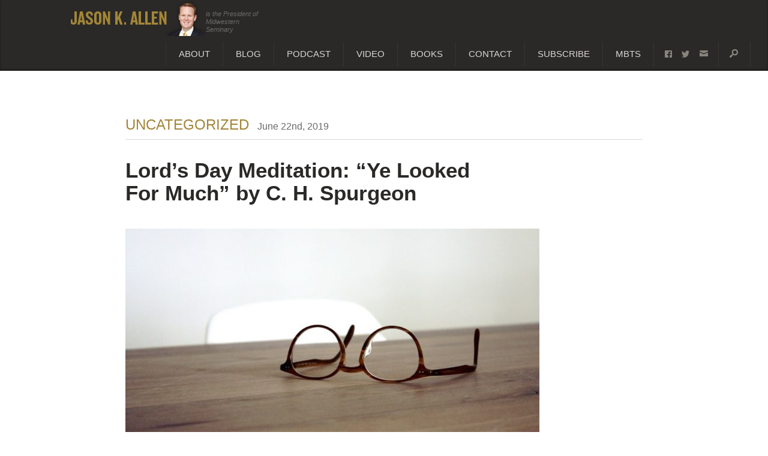

--- FILE ---
content_type: text/html; charset=UTF-8
request_url: https://jasonkallen.com/2019/06/lords-day-meditation-ye-looked-for-much-by-c-h-spurgeon/
body_size: 7679
content:
<!DOCTYPE HTML><html lang="en-US"><head> <meta http-equiv="Content-Type" content="text/html; charset=UTF-8" /> <link rel="stylesheet" type="text/css" href="https://cloud.typography.com/6843112/716104/css/fonts.css" /> <link rel="stylesheet" type="text/css" media="all" href="https://jasonkallen.com/wp-content/themes/jasonkallencom/style.css" /> <link rel="stylesheet" href="https://jasonkallen.com/wp-content/themes/jasonkallencom/css/mediaelementplayer.css">  <script>(function(w, d, s, l, i) {w[l] = w[l] || [];w[l].push({'gtm.start': new Date().getTime(),event: 'gtm.js'
});var f = d.getElementsByTagName(s)[0],j = d.createElement(s),dl = l != 'dataLayer' ? '&l=' + l : '';j.async = true;j.src =
'https://www.googletagmanager.com/gtm.js?id=' + i + dl;
f.parentNode.insertBefore(j, f);})(window, document, 'script', 'dataLayer', 'GTM-PNJGJF8');</script>  <script type="text/javascript">var pathInfo = {base: 'https://jasonkallen.com/wp-content/themes/jasonkallencom/',css: 'css/',js: 'js/',swf: 'swf/',}</script> <title>Lord’s Day Meditation: “Ye Looked For Much” by C. H. Spurgeon - Jason K. Allen</title><style>img:is([sizes="auto" i],[sizes^="auto," i]){contain-intrinsic-size:3000px 1500px}</style><meta name="dc.title" content="Lord’s Day Meditation: “Ye Looked For Much” by C. H. Spurgeon - Jason K. Allen" /><meta name="dc.description" content="Churlish souls stint their contributions to the ministry and missionary operations, and call such saving good economy; little do they dream that they are thus impoverishing themselves. Their excuse is that they must care for their own families, and they forget that to neglect the house of God is the&hellip;" /><meta name="dc.relation" content="https://jasonkallen.com/2019/06/lords-day-meditation-ye-looked-for-much-by-c-h-spurgeon/" /><meta name="dc.source" content="https://jasonkallen.com/" /><meta name="dc.language" content="en_US" /><meta name="description" content="Churlish souls stint their contributions to the ministry and missionary operations, and call such saving good economy; little do they dream that they are thus impoverishing themselves. Their excuse is that they must care for their own families, and they forget that to neglect the house of God is the&hellip;" /><meta name="robots" content="index, follow" /><meta name="googlebot" content="index, follow, max-snippet:-1, max-image-preview:large, max-video-preview:-1" /><meta name="bingbot" content="index, follow, max-snippet:-1, max-image-preview:large, max-video-preview:-1" /><link rel="canonical" href="https://jasonkallen.com/2019/06/lords-day-meditation-ye-looked-for-much-by-c-h-spurgeon/" /><meta name="author" content="tsykora"><meta property="og:url" content="https://jasonkallen.com/2019/06/lords-day-meditation-ye-looked-for-much-by-c-h-spurgeon/" /><meta property="og:site_name" content="Jason K. Allen" /><meta property="og:locale" content="en_US" /><meta property="og:type" content="article" /><meta property="og:title" content="Lord’s Day Meditation: “Ye Looked For Much” by C. H. Spurgeon - Jason K. Allen" /><meta property="og:description" content="Churlish souls stint their contributions to the ministry and missionary operations, and call such saving good economy; little do they dream that they are thus impoverishing themselves. Their excuse is that they must care for their own families, and they forget that to neglect the house of God is the&hellip;" /><meta property="og:image" content="https://jasonkallen.com/wp-content/uploads/2019/06/photo-1450027179084-b3ff1fce4bb5.jpeg" /><meta property="og:image:secure_url" content="https://jasonkallen.com/wp-content/uploads/2019/06/photo-1450027179084-b3ff1fce4bb5.jpeg" /><meta property="og:image:width" content="900" /><meta property="og:image:height" content="600" /><meta name="twitter:card" content="summary" /><meta name="twitter:title" content="Lord’s Day Meditation: “Ye Looked For Much” by C. H. Spurgeon - Jason K. Allen" /><meta name="twitter:description" content="Churlish souls stint their contributions to the ministry and missionary operations, and call such saving good economy; little do they dream that they are thus impoverishing themselves. Their excuse is that they must care for their own families, and they forget that to neglect the house of God is the&hellip;" /><meta name="twitter:image" content="https://jasonkallen.com/wp-content/uploads/2019/06/photo-1450027179084-b3ff1fce4bb5.jpeg" /> <script type="application/ld+json">{"@context":"https:\/\/schema.org","@type":"Organization","name":"Jason K. Allen","url":"https:\/\/jasonkallen.com"}        </script> <link rel='stylesheet' id='wp-block-library-css' href='https://jasonkallen.com/wp-includes/css/dist/block-library/style.min.css' type='text/css' media='all' /><style id='classic-theme-styles-inline-css' type='text/css'>.wp-block-button__link{color:#fff;background-color:#32373c;border-radius:9999px;box-shadow:none;text-decoration:none;padding:calc(.667em + 2px) calc(1.333em + 2px);font-size:1.125em}.wp-block-file__button{background:#32373c;color:#fff;text-decoration:none}</style><style id='global-styles-inline-css' type='text/css'>:root{--wp--preset--aspect-ratio--square:1;--wp--preset--aspect-ratio--4-3:4/3;--wp--preset--aspect-ratio--3-4:3/4;--wp--preset--aspect-ratio--3-2:3/2;--wp--preset--aspect-ratio--2-3:2/3;--wp--preset--aspect-ratio--16-9:16/9;--wp--preset--aspect-ratio--9-16:9/16;--wp--preset--color--black:#000000;--wp--preset--color--cyan-bluish-gray:#abb8c3;--wp--preset--color--white:#ffffff;--wp--preset--color--pale-pink:#f78da7;--wp--preset--color--vivid-red:#cf2e2e;--wp--preset--color--luminous-vivid-orange:#ff6900;--wp--preset--color--luminous-vivid-amber:#fcb900;--wp--preset--color--light-green-cyan:#7bdcb5;--wp--preset--color--vivid-green-cyan:#00d084;--wp--preset--color--pale-cyan-blue:#8ed1fc;--wp--preset--color--vivid-cyan-blue:#0693e3;--wp--preset--color--vivid-purple:#9b51e0;--wp--preset--gradient--vivid-cyan-blue-to-vivid-purple:linear-gradient(135deg,rgba(6,147,227,1) 0%,rgb(155,81,224) 100%);--wp--preset--gradient--light-green-cyan-to-vivid-green-cyan:linear-gradient(135deg,rgb(122,220,180) 0%,rgb(0,208,130) 100%);--wp--preset--gradient--luminous-vivid-amber-to-luminous-vivid-orange:linear-gradient(135deg,rgba(252,185,0,1) 0%,rgba(255,105,0,1) 100%);--wp--preset--gradient--luminous-vivid-orange-to-vivid-red:linear-gradient(135deg,rgba(255,105,0,1) 0%,rgb(207,46,46) 100%);--wp--preset--gradient--very-light-gray-to-cyan-bluish-gray:linear-gradient(135deg,rgb(238,238,238) 0%,rgb(169,184,195) 100%);--wp--preset--gradient--cool-to-warm-spectrum:linear-gradient(135deg,rgb(74,234,220) 0%,rgb(151,120,209) 20%,rgb(207,42,186) 40%,rgb(238,44,130) 60%,rgb(251,105,98) 80%,rgb(254,248,76) 100%);--wp--preset--gradient--blush-light-purple:linear-gradient(135deg,rgb(255,206,236) 0%,rgb(152,150,240) 100%);--wp--preset--gradient--blush-bordeaux:linear-gradient(135deg,rgb(254,205,165) 0%,rgb(254,45,45) 50%,rgb(107,0,62) 100%);--wp--preset--gradient--luminous-dusk:linear-gradient(135deg,rgb(255,203,112) 0%,rgb(199,81,192) 50%,rgb(65,88,208) 100%);--wp--preset--gradient--pale-ocean:linear-gradient(135deg,rgb(255,245,203) 0%,rgb(182,227,212) 50%,rgb(51,167,181) 100%);--wp--preset--gradient--electric-grass:linear-gradient(135deg,rgb(202,248,128) 0%,rgb(113,206,126) 100%);--wp--preset--gradient--midnight:linear-gradient(135deg,rgb(2,3,129) 0%,rgb(40,116,252) 100%);--wp--preset--font-size--small:13px;--wp--preset--font-size--medium:20px;--wp--preset--font-size--large:36px;--wp--preset--font-size--x-large:42px;--wp--preset--spacing--20:0.44rem;--wp--preset--spacing--30:0.67rem;--wp--preset--spacing--40:1rem;--wp--preset--spacing--50:1.5rem;--wp--preset--spacing--60:2.25rem;--wp--preset--spacing--70:3.38rem;--wp--preset--spacing--80:5.06rem;--wp--preset--shadow--natural:6px 6px 9px rgba(0,0,0,0.2);--wp--preset--shadow--deep:12px 12px 50px rgba(0,0,0,0.4);--wp--preset--shadow--sharp:6px 6px 0px rgba(0,0,0,0.2);--wp--preset--shadow--outlined:6px 6px 0px -3px rgba(255,255,255,1),6px 6px rgba(0,0,0,1);--wp--preset--shadow--crisp:6px 6px 0px rgba(0,0,0,1)}:where(.is-layout-flex){gap:0.5em}:where(.is-layout-grid){gap:0.5em}body .is-layout-flex{display:flex}.is-layout-flex{flex-wrap:wrap;align-items:center}.is-layout-flex >:is(*,div){margin:0}body .is-layout-grid{display:grid}.is-layout-grid >:is(*,div){margin:0}:where(.wp-block-columns.is-layout-flex){gap:2em}:where(.wp-block-columns.is-layout-grid){gap:2em}:where(.wp-block-post-template.is-layout-flex){gap:1.25em}:where(.wp-block-post-template.is-layout-grid){gap:1.25em}.has-black-color{color:var(--wp--preset--color--black) !important}.has-cyan-bluish-gray-color{color:var(--wp--preset--color--cyan-bluish-gray) !important}.has-white-color{color:var(--wp--preset--color--white) !important}.has-pale-pink-color{color:var(--wp--preset--color--pale-pink) !important}.has-vivid-red-color{color:var(--wp--preset--color--vivid-red) !important}.has-luminous-vivid-orange-color{color:var(--wp--preset--color--luminous-vivid-orange) !important}.has-luminous-vivid-amber-color{color:var(--wp--preset--color--luminous-vivid-amber) !important}.has-light-green-cyan-color{color:var(--wp--preset--color--light-green-cyan) !important}.has-vivid-green-cyan-color{color:var(--wp--preset--color--vivid-green-cyan) !important}.has-pale-cyan-blue-color{color:var(--wp--preset--color--pale-cyan-blue) !important}.has-vivid-cyan-blue-color{color:var(--wp--preset--color--vivid-cyan-blue) !important}.has-vivid-purple-color{color:var(--wp--preset--color--vivid-purple) !important}.has-black-background-color{background-color:var(--wp--preset--color--black) !important}.has-cyan-bluish-gray-background-color{background-color:var(--wp--preset--color--cyan-bluish-gray) !important}.has-white-background-color{background-color:var(--wp--preset--color--white) !important}.has-pale-pink-background-color{background-color:var(--wp--preset--color--pale-pink) !important}.has-vivid-red-background-color{background-color:var(--wp--preset--color--vivid-red) !important}.has-luminous-vivid-orange-background-color{background-color:var(--wp--preset--color--luminous-vivid-orange) !important}.has-luminous-vivid-amber-background-color{background-color:var(--wp--preset--color--luminous-vivid-amber) !important}.has-light-green-cyan-background-color{background-color:var(--wp--preset--color--light-green-cyan) !important}.has-vivid-green-cyan-background-color{background-color:var(--wp--preset--color--vivid-green-cyan) !important}.has-pale-cyan-blue-background-color{background-color:var(--wp--preset--color--pale-cyan-blue) !important}.has-vivid-cyan-blue-background-color{background-color:var(--wp--preset--color--vivid-cyan-blue) !important}.has-vivid-purple-background-color{background-color:var(--wp--preset--color--vivid-purple) !important}.has-black-border-color{border-color:var(--wp--preset--color--black) !important}.has-cyan-bluish-gray-border-color{border-color:var(--wp--preset--color--cyan-bluish-gray) !important}.has-white-border-color{border-color:var(--wp--preset--color--white) !important}.has-pale-pink-border-color{border-color:var(--wp--preset--color--pale-pink) !important}.has-vivid-red-border-color{border-color:var(--wp--preset--color--vivid-red) !important}.has-luminous-vivid-orange-border-color{border-color:var(--wp--preset--color--luminous-vivid-orange) !important}.has-luminous-vivid-amber-border-color{border-color:var(--wp--preset--color--luminous-vivid-amber) !important}.has-light-green-cyan-border-color{border-color:var(--wp--preset--color--light-green-cyan) !important}.has-vivid-green-cyan-border-color{border-color:var(--wp--preset--color--vivid-green-cyan) !important}.has-pale-cyan-blue-border-color{border-color:var(--wp--preset--color--pale-cyan-blue) !important}.has-vivid-cyan-blue-border-color{border-color:var(--wp--preset--color--vivid-cyan-blue) !important}.has-vivid-purple-border-color{border-color:var(--wp--preset--color--vivid-purple) !important}.has-vivid-cyan-blue-to-vivid-purple-gradient-background{background:var(--wp--preset--gradient--vivid-cyan-blue-to-vivid-purple) !important}.has-light-green-cyan-to-vivid-green-cyan-gradient-background{background:var(--wp--preset--gradient--light-green-cyan-to-vivid-green-cyan) !important}.has-luminous-vivid-amber-to-luminous-vivid-orange-gradient-background{background:var(--wp--preset--gradient--luminous-vivid-amber-to-luminous-vivid-orange) !important}.has-luminous-vivid-orange-to-vivid-red-gradient-background{background:var(--wp--preset--gradient--luminous-vivid-orange-to-vivid-red) !important}.has-very-light-gray-to-cyan-bluish-gray-gradient-background{background:var(--wp--preset--gradient--very-light-gray-to-cyan-bluish-gray) !important}.has-cool-to-warm-spectrum-gradient-background{background:var(--wp--preset--gradient--cool-to-warm-spectrum) !important}.has-blush-light-purple-gradient-background{background:var(--wp--preset--gradient--blush-light-purple) !important}.has-blush-bordeaux-gradient-background{background:var(--wp--preset--gradient--blush-bordeaux) !important}.has-luminous-dusk-gradient-background{background:var(--wp--preset--gradient--luminous-dusk) !important}.has-pale-ocean-gradient-background{background:var(--wp--preset--gradient--pale-ocean) !important}.has-electric-grass-gradient-background{background:var(--wp--preset--gradient--electric-grass) !important}.has-midnight-gradient-background{background:var(--wp--preset--gradient--midnight) !important}.has-small-font-size{font-size:var(--wp--preset--font-size--small) !important}.has-medium-font-size{font-size:var(--wp--preset--font-size--medium) !important}.has-large-font-size{font-size:var(--wp--preset--font-size--large) !important}.has-x-large-font-size{font-size:var(--wp--preset--font-size--x-large) !important}:where(.wp-block-post-template.is-layout-flex){gap:1.25em}:where(.wp-block-post-template.is-layout-grid){gap:1.25em}:where(.wp-block-columns.is-layout-flex){gap:2em}:where(.wp-block-columns.is-layout-grid){gap:2em}:root:where(.wp-block-pullquote){font-size:1.5em;line-height:1.6}</style><link rel='stylesheet' id='ssp-recent-episodes-css' href='https://jasonkallen.com/wp-content/plugins/seriously-simple-podcasting/assets/css/recent-episodes.css' type='text/css' media='all' /><script type="text/javascript" src="https://jasonkallen.com/wp-content/themes/jasonkallencom/js/comment-reply.js" id="theme-comment-reply-js"></script><link rel="https://api.w.org/" href="https://jasonkallen.com/wp-json/" /><link rel="alternate" title="JSON" type="application/json" href="https://jasonkallen.com/wp-json/wp/v2/posts/5762" /><link rel="EditURI" type="application/rsd+xml" title="RSD" href="https://jasonkallen.com/xmlrpc.php?rsd" /><link rel='shortlink' href='https://jasonkallen.com/?p=5762' /><link rel="alternate" title="oEmbed (JSON)" type="application/json+oembed" href="https://jasonkallen.com/wp-json/oembed/1.0/embed?url=https%3A%2F%2Fjasonkallen.com%2F2019%2F06%2Flords-day-meditation-ye-looked-for-much-by-c-h-spurgeon%2F" /><link rel="alternate" title="oEmbed (XML)" type="text/xml+oembed" href="https://jasonkallen.com/wp-json/oembed/1.0/embed?url=https%3A%2F%2Fjasonkallen.com%2F2019%2F06%2Flords-day-meditation-ye-looked-for-much-by-c-h-spurgeon%2F&#038;format=xml" /><link rel="alternate" type="application/rss+xml" title="Podcast RSS feed" href="https://jasonkallen.com/feed/podcast" /><style data-context="foundation-flickity-css">.flickity-enabled{position:relative}.flickity-enabled:focus{outline:0}.flickity-viewport{overflow:hidden;position:relative;height:100%}.flickity-slider{position:absolute;width:100%;height:100%}.flickity-enabled.is-draggable{-webkit-tap-highlight-color:transparent;tap-highlight-color:transparent;-webkit-user-select:none;-moz-user-select:none;-ms-user-select:none;user-select:none}.flickity-enabled.is-draggable .flickity-viewport{cursor:move;cursor:-webkit-grab;cursor:grab}.flickity-enabled.is-draggable .flickity-viewport.is-pointer-down{cursor:-webkit-grabbing;cursor:grabbing}.flickity-prev-next-button{position:absolute;top:50%;width:44px;height:44px;border:none;border-radius:50%;background:#fff;background:hsla(0,0%,100%,.75);cursor:pointer;-webkit-transform:translateY(-50%);transform:translateY(-50%)}.flickity-prev-next-button:hover{background:#fff}.flickity-prev-next-button:focus{outline:0;box-shadow:0 0 0 5px #09f}.flickity-prev-next-button:active{opacity:.6}.flickity-prev-next-button.previous{left:10px}.flickity-prev-next-button.next{right:10px}.flickity-rtl .flickity-prev-next-button.previous{left:auto;right:10px}.flickity-rtl .flickity-prev-next-button.next{right:auto;left:10px}.flickity-prev-next-button:disabled{opacity:.3;cursor:auto}.flickity-prev-next-button svg{position:absolute;left:20%;top:20%;width:60%;height:60%}.flickity-prev-next-button .arrow{fill:#333}.flickity-page-dots{position:absolute;width:100%;bottom:-25px;padding:0;margin:0;list-style:none;text-align:center;line-height:1}.flickity-rtl .flickity-page-dots{direction:rtl}.flickity-page-dots .dot{display:inline-block;width:10px;height:10px;margin:0 8px;background:#333;border-radius:50%;opacity:.25;cursor:pointer}.flickity-page-dots .dot.is-selected{opacity:1}</style><style data-context="foundation-slideout-css">.slideout-menu{position:fixed;left:0;top:0;bottom:0;right:auto;z-index:0;width:256px;overflow-y:auto;-webkit-overflow-scrolling:touch;display:none}.slideout-menu.pushit-right{left:auto;right:0}.slideout-panel{position:relative;z-index:1;will-change:transform}.slideout-open,.slideout-open .slideout-panel,.slideout-open body{overflow:hidden}.slideout-open .slideout-menu{display:block}.pushit{display:none}</style><style>.ios7.web-app-mode.has-fixed header{background-color:rgba(42,41,39,.88)}</style> <!--[if IE]><script type="text/javascript" src="https://jasonkallen.com/wp-content/themes/jasonkallencom/js/ie.js"></script><![endif]--></head><body class="inner2">  <noscript><iframe src="https://www.googletagmanager.com/ns.html?id=GTM-PNJGJF8" height="0" width="0" style="display:none;visibility:hidden"></iframe></noscript>  <div id="faux-body" class="body-class-wp-singular body-class-post-template-default body-class-single body-class-single-post body-class-postid-5762 body-class-single-format-standard body-class-wp-theme-jasonkallencom"> <header id="header"> <div class="header-holder"> <div class="logo-holder"> <strong class="logo"><a href="https://jasonkallen.com"><img src="https://jasonkallen.com/wp-content/themes/jasonkallencom/images/logo.png" width="225" height="60" alt="JASON K. ALLEN"></a></strong> <span class="slogan">is the President of Midwestern Seminary</span> </div> <div class="right-area"> <div class="search-holder"> <a href="#" class="search">search</a> <form method="get" class="search-form" id="searchform" action="https://jasonkallen.com" > <fieldset> <input type="text" name="s" placeholder="search for…" /> <input type="submit" /> </fieldset> </form></div> <ul class="social-networks"> <li><a href="https://www.facebook.com/drjasonallen">facebook</a></li> <li class="twitter"><a href="https://twitter.com/jasonkeithallen">twitter</a></li> <li class="mail"><a href="/cdn-cgi/l/email-protection#83f3f1e6f0eae7e6edf7c3eee1f7f0ade6e7f6">email</a></li> </ul> <nav id="nav" class="menu-main-menu-container"><ul><li id="menu-item-2692" class="menu-item menu-item-type-post_type menu-item-object-page menu-item-2692"><a href="https://jasonkallen.com/about/">About</a></li><li id="menu-item-5717" class="menu-item menu-item-type-post_type menu-item-object-page current_page_parent menu-item-5717"><a href="https://jasonkallen.com/blog/">Blog</a></li><li id="menu-item-3026" class="menu-item menu-item-type-custom menu-item-object-custom menu-item-3026"><a href="https://jasonallen.wpengine.com/podcast">Podcast</a></li><li id="menu-item-2677" class="menu-item menu-item-type-taxonomy menu-item-object-category menu-item-2677"><a href="https://jasonkallen.com/category/video/">Video</a></li><li id="menu-item-4634" class="menu-item menu-item-type-post_type menu-item-object-page menu-item-4634"><a href="https://jasonkallen.com/books/">Books</a></li><li id="menu-item-2693" class="menu-item menu-item-type-post_type menu-item-object-page menu-item-2693"><a href="https://jasonkallen.com/contact/">Contact</a></li><li id="menu-item-5075" class="menu-item menu-item-type-post_type menu-item-object-page menu-item-5075"><a href="https://jasonkallen.com/subscribe/">Subscribe</a></li><li id="menu-item-2687" class="menu-item menu-item-type-custom menu-item-object-custom menu-item-2687"><a href="http://www.mbts.edu">MBTS</a></li></ul></nav> </div> </div> </header><script data-cfasync="false" src="/cdn-cgi/scripts/5c5dd728/cloudflare-static/email-decode.min.js"></script><script>var pfHeaderImgUrl = '';var pfHeaderTagline = '';var pfdisableClickToDel = 0;var pfHideImages = 0;var pfImageDisplayStyle = 'right';var pfDisablePDF = 0;var pfDisableEmail = 0;var pfDisablePrint = 0;var pfCustomCSS = '';var pfBtVersion='1';(function(){var js, pf;pf = document.createElement('script');pf.type = 'text/javascript';if('https:' == document.location.protocol){js='https://pf-cdn.printfriendly.com/ssl/main.js'}else{js='http://cdn.printfriendly.com/printfriendly.js'}pf.src=js;document.getElementsByTagName('head')[0].appendChild(pf)})();</script> <main id="main" role="main"> <article class="article-area"> <div class="meta add"> <strong class="title"> <a href="https://jasonkallen.com/category/uncategorized/">Uncategorized</a> </strong> <time datetime="2019-06-22" class="time">June 22nd, 2019</time> </div> <div class="article-content"> <header class="head"> <h2>Lord’s Day Meditation: “Ye Looked For Much” by C. H. Spurgeon</h2> <div class="img-holder"> <a href="https://jasonkallen.com/2019/06/lords-day-meditation-ye-looked-for-much-by-c-h-spurgeon/"><img width="690" height="350" src="https://jasonkallen.com/wp-content/uploads/2019/06/photo-1450027179084-b3ff1fce4bb5-690x350.jpeg" class="attachment-thumbnail_690x350 size-thumbnail_690x350 wp-post-image" alt="" decoding="async" fetchpriority="high" /></a> </div> <ul class="social-networks1"> <li><span class='st_facebook_hcount'></span></li> <li class="twitter"><span class='st_twitter_hcount twitter'></span></li> <li class="contact"><span>Comments Off<span class="screen-reader-text"> on Lord’s Day Meditation: “Ye Looked For Much” by C. H. Spurgeon</span></span></li> </ul> </header> <p>Lord’s Day Meditation: “Ye Looked For Much” by C. H. Spurgeon (Morning and Evening, October 26, Morning)</p><p>&#8220;Ye looked for much, and, lo, it came to little; and when ye brought it home, I did blow upon it. Why? saith the Lord of hosts. Because of mine house that is waste, and ye run every man unto his own house.&#8221; (Haggai 1:9)</p><p>Churlish souls stint their contributions to the ministry and missionary operations, and call such saving good economy; little do they dream that they are thus impoverishing themselves. Their excuse is that they must care for their own families, and they forget that to neglect the house of God is the sure way to bring ruin upon their own houses. Our God has a method in providence by which he can succeed our <g class="gr_ gr_28 gr-alert gr_spell gr_inline_cards gr_disable_anim_appear ContextualSpelling multiReplace" id="28" data-gr-id="28">endeavours</g> beyond our expectation, or can defeat our plans to our confusion and dismay; by a turn of his <g class="gr_ gr_23 gr-alert gr_gramm gr_inline_cards gr_disable_anim_appear Punctuation only-ins replaceWithoutSep" id="23" data-gr-id="23">hand</g> he can steer our vessel in a profitable channel, or run it aground in poverty and bankruptcy. It is the teaching of Scripture that the Lord enriches the liberal and leaves the miserly to find out that withholding tendeth to poverty. In a very wide sphere of observation, I have noticed that the most generous Christians of my acquaintance have been always the <g class="gr_ gr_22 gr-alert gr_gramm gr_inline_cards gr_disable_anim_appear Grammar multiReplace" id="22" data-gr-id="22">most happy</g>, and almost invariably the most prosperous. I have seen the liberal giver rise to <g class="gr_ gr_19 gr-alert gr_gramm gr_inline_cards gr_disable_anim_appear Grammar only-ins replaceWithoutSep" id="19" data-gr-id="19">wealth</g> of which he never dreamed; and I have as often seen the mean, ungenerous churl descend to poverty by the very parsimony by which he thought to rise. Men trust good stewards with larger and larger sums, and so it frequently is with the Lord; he gives by cartloads to those who give by bushels. Where wealth is not bestowed the Lord makes the little much by the contentment which the sanctified heart feels in a portion of which the tithe has been dedicated to the Lord. Selfishness looks first at home, but godliness seeks first the kingdom of God and his righteousness, yet in the long <g class="gr_ gr_24 gr-alert gr_gramm gr_inline_cards gr_disable_anim_appear Punctuation only-ins replaceWithoutSep" id="24" data-gr-id="24">run</g> selfishness is <g class="gr_ gr_20 gr-alert gr_gramm gr_inline_cards gr_disable_anim_appear Grammar only-ins replaceWithoutSep" id="20" data-gr-id="20">loss</g>, and godliness is <g class="gr_ gr_21 gr-alert gr_gramm gr_inline_cards gr_disable_anim_appear Grammar only-ins replaceWithoutSep" id="21" data-gr-id="21">great</g> gain. It needs faith to act towards our God with an open hand, but surely he deserves it of us<g class="gr_ gr_26 gr-alert gr_gramm gr_inline_cards gr_disable_anim_appear Punctuation multiReplace" id="26" data-gr-id="26">; and</g> all that we can do is a very poor acknowledgment of our amazing indebtedness to his goodness.</p><p></p> <div class="btn-holder"> <a href="https://jasonkallen.com/2019/06/lords-day-meditation-ye-looked-for-much-by-c-h-spurgeon/" class="printfriendly print" onclick="window.print();return false;" title="Printer Friendly and PDF">print</a> <span class='st_email_large email' displayText='Email'>email</span> </div> </div> <div class="comment-holder"> <div class="comments-area"> <p>Comments are closed.</p> </div> </div> </article> </main> <footer class="cf"> <div class="pw aj-row"> <div class="aj-four cf"> <img src="https://jasonkallen.com/wp-content/themes/jasonkallencom/images/footer-logo.png" alt="Main Site Logo"/> <h4>Jason K. Allen</h4> <span class="description">is the President of Midwestern Seminary</span> <span class="address"> 5001 North Oak Trafficway<br/> Kansas City, Missouri 64118 </span> </div> <div class="aj-eight cf"> <div class="orb-social"> <a class="fb" href="https://www.facebook.com/drjasonallen">Facebook</a> <a class="tw" href="https://twitter.com/jasonkeithallen" target="_TOP">Twitter</a> <a class="em" href="https://jasonkallen.com/contact/">Email</a> </div> <span>&copy; 2014-2026 Jason K. Allen and Midwestern Baptist Theological Seminary. Hosted by WPEngine.</span> <div class="menu-main-menu-container"><ul id="menu-main-menu-1" class="menu"><li class="menu-item menu-item-type-post_type menu-item-object-page menu-item-2692"><a href="https://jasonkallen.com/about/">About</a></li><li class="menu-item menu-item-type-post_type menu-item-object-page current_page_parent menu-item-5717"><a href="https://jasonkallen.com/blog/">Blog</a></li><li class="menu-item menu-item-type-custom menu-item-object-custom menu-item-3026"><a href="https://jasonallen.wpengine.com/podcast">Podcast</a></li><li class="menu-item menu-item-type-taxonomy menu-item-object-category menu-item-2677"><a href="https://jasonkallen.com/category/video/">Video</a></li><li class="menu-item menu-item-type-post_type menu-item-object-page menu-item-4634"><a href="https://jasonkallen.com/books/">Books</a></li><li class="menu-item menu-item-type-post_type menu-item-object-page menu-item-2693"><a href="https://jasonkallen.com/contact/">Contact</a></li><li class="menu-item menu-item-type-post_type menu-item-object-page menu-item-5075"><a href="https://jasonkallen.com/subscribe/">Subscribe</a></li><li class="menu-item menu-item-type-custom menu-item-object-custom menu-item-2687"><a href="http://www.mbts.edu">MBTS</a></li></ul></div> </div></footer><div class="lower-footer"> <div class="pw"> <ul> <li class="home"><a href="http://www.mbts.edu">Midwestern Seminary</a></li> <li class="coll"><a href="http://www.spurgeoncollege.com">Spurgeon College</a></li> <li class="ftc"><a href="http://ftc.co">For the Church</a></li> <li class="tsc"><a href="http://spurgeoncenter.com">The Spurgeon Center</a></li> <li class="cpt"><a href="http://cpt.mbts.edu">Center for Public Theology</a></li> <li class="jka active"><a href="#">Jason K. Allen</a></li> </ul> </div></div><script src="https://jasonkallen.com/wp-content/themes/jasonkallencom/js/mediaelement-and-player.min.js"></script><script>(function(i,s,o,g,r,a,m){i['GoogleAnalyticsObject']=r;i[r]=i[r]||function(){(i[r].q=i[r].q||[]).push(arguments)},i[r].l=1*new Date();a=s.createElement(o),m=s.getElementsByTagName(o)[0];a.async=1;a.src=g;m.parentNode.insertBefore(a,m)
})(window,document,'script','//www.google-analytics.com/analytics.js','ga');
ga('create', 'UA-30626997-4', 'auto');ga('send', 'pageview');</script> <script type="speculationrules">{"prefetch":[{"source":"document","where":{"and":[{"href_matches":"\/*"},{"not":{"href_matches":["\/wp-*.php","\/wp-admin\/*","\/wp-content\/uploads\/*","\/wp-content\/*","\/wp-content\/plugins\/*","\/wp-content\/themes\/jasonkallencom\/*","\/*\\?(.+)"]}},{"not":{"selector_matches":"a[rel~=\"nofollow\"]"}},{"not":{"selector_matches":".no-prefetch, .no-prefetch a"}}]},"eagerness":"conservative"}]}</script> <script src="https://jasonkallen.com/wp-content/themes/jasonkallencom/js/jquery.main.js"></script></div><script defer src="https://static.cloudflareinsights.com/beacon.min.js/vcd15cbe7772f49c399c6a5babf22c1241717689176015" integrity="sha512-ZpsOmlRQV6y907TI0dKBHq9Md29nnaEIPlkf84rnaERnq6zvWvPUqr2ft8M1aS28oN72PdrCzSjY4U6VaAw1EQ==" data-cf-beacon='{"version":"2024.11.0","token":"b61dfa0fd2f643e89c3b99ea2c409ad8","r":1,"server_timing":{"name":{"cfCacheStatus":true,"cfEdge":true,"cfExtPri":true,"cfL4":true,"cfOrigin":true,"cfSpeedBrain":true},"location_startswith":null}}' crossorigin="anonymous"></script>
</body></html>

--- FILE ---
content_type: text/css
request_url: https://jasonkallen.com/wp-content/themes/jasonkallencom/style.css
body_size: 11520
content:
/*Theme Name: JasonK.Allen.com */

*{-moz-box-sizing:border-box;-webkit-box-sizing:border-box;box-sizing:border-box}article,aside,details,figcaption,figure,footer,header,menu,nav,section{display:block}body,html,div,blockquote,img,label,figure,p,h1,h2,h3,h4,h5,h6,pre,ul,ol,li,dl,dt,dd,form,a,fieldset,input,th,td{margin:0;padding:0;border:0}img{border:0}ol,ul{list-style:none}blockquote:before,blockquote:after,q:before,q:after{content:""}blockquote,q{quotes:"" ""}.both{clear:both}br.both{clear:both;display:block;width:0;height:0;overflow:hidden}.cf:after,.pw:after,.aj-row:after,main.content section:after{content:"";display:table;clear:both}.pw{padding:10% 0;width:85%;margin:0 auto;max-width:1200px;padding-bottom:0!important}@media screen and (min-width:40rem){.pw{width:90%;padding:5% 0}}@media screen and (min-width:48rem){.pw{padding:3% 0}}@media screen and (min-width:84rem){.pw{width:100%}}body,html{width:100%;overflow-x:hidden}.aj-row{clear:both;margin-bottom:7.5%}.aj-row>*:last-child{margin-right:0!important;margin-bottom:0!important}.aj-one,.aj-two{width:46.25%;margin-right:7.5%;float:left}.aj-three,.aj-four,.aj-five,.aj-six,.aj-seven,.aj-eight,.aj-nine,.aj-ten,.aj-eleven,.aj-twelve{width:100%;float:left;margin-bottom:7.5%}.aj-one:nth-child(2n),.aj-two:nth-child(2n){margin-right:0}.aj-525 .aj-two{width:100%;margin-bottom:7.5%}@media screen and (min-width:40rem){.aj-row{margin-bottom:5%}.aj-one{width:21.25%;margin-right:5%}.aj-one:nth-child(2n){margin-right:5%}.aj-one:nth-child(4n){margin-right:0}.aj-two{width:47.5%;margin-right:5%}.aj-three,.aj-four,.aj-five,.aj-six,.aj-seven,.aj-eight,.aj-nine,.aj-ten,.aj-eleven,.aj-twelve{margin-bottom:5%}.aj-525 .aj-two{width:100%;margin-bottom:5%}}@media screen and (min-width:48rem){.aj-row{margin-bottom:3%}.aj-one,.aj-two{width:14.1667%;margin:0 3% 0 0}.aj-three{width:22.75%;margin:0 3% 0 0}.aj-four{width:31.3333%;margin:0 3% 0 0}.aj-five{width:39.916%;margin:0 3% 0 0}.aj-six{width:48.5%;margin:0 3% 0 0}.aj-eight{width:65.6666%;margin:0 3% 0 0}.aj-nine{width:74.25%;margin:0 3% 0 0}.aj-twelve{width:100%}.aj-one:nth-child(2n),.aj-two:nth-child(2n){margin-right:3%}.aj-one:nth-child(6n),.aj-two:nth-child(6n){margin-right:0}.aj-525 .aj-two{width:14.1667%;margin:0 3% 0 0}}.whitney{font-family:'Whitney A','Whitney B',sans-serif}footer{background:#555;box-shadow:inset 0 -1px 0 rgba(255,255,255,0.2)}footer .aj-four{margin-bottom:0;text-align:center}footer .aj-four img{max-height:120px;width:auto;display:inline-block;margin-bottom:.64rem}footer .aj-four span{padding-bottom:1rem;margin-bottom:1rem;display:block;border-bottom:1px solid rgba(255,255,255,0.1);color:rgba(255,255,255,0.65);font-size:.8rem;line-height:1.25rem}footer .aj-four span.description{font-style:italic;color:rgba(255,255,255,0.35)}footer .aj-eight span{display:block;margin-bottom:1rem;color:rgba(255,255,255,0.65);font-size:.8rem;line-height:1.25rem;text-align:center}footer div.orb-social{text-align:center;padding-bottom:1rem}footer div.menu-right-container,footer div.menu-menu-right-container,footer div.menu-left-container,footer div.menu-menu-left-container,footer div.menu-main-menu-container{width:50%;float:right}footer div.menu-right-container ul.submenu,footer div.menu-menu-right-container ul.submenu,footer div.menu-left-container ul.submenu,footer div.menu-menu-left-container ul.submenu,footer div.menu-main-menu-container ul.submenu{display:none}footer div.menu-right-container li,footer div.menu-menu-right-container li,footer div.menu-left-container li,footer div.menu-menu-left-container li,footer div.menu-main-menu-container li{width:100%;float:left;text-align:center}footer div.menu-right-container li a,footer div.menu-menu-right-container li a,footer div.menu-left-container li a,footer div.menu-menu-left-container li a,footer div.menu-main-menu-container li a{width:100%;height:30px;margin-bottom:2px;color:rgba(255,255,255,0.65);font-size:.8rem;font-weight:600;line-height:1.25rem;transition:.3s all}footer div.menu-right-container li.current-menu-item a,footer div.menu-menu-right-container li.current-menu-item a,footer div.menu-left-container li.current-menu-item a,footer div.menu-menu-left-container li.current-menu-item a,footer div.menu-main-menu-container li.current-menu-item a,footer div.menu-right-container li a:hover,footer div.menu-menu-right-container li a:hover,footer div.menu-left-container li a:hover,footer div.menu-menu-left-container li a:hover,footer div.menu-main-menu-container li a:hover,footer div.menu-right-container li a:focus,footer div.menu-menu-right-container li a:focus,footer div.menu-left-container li a:focus,footer div.menu-menu-left-container li a:focus,footer div.menu-main-menu-container li a:focus{color:#fff}@media screen and (min-width:30rem){footer div.aj-four img{float:left;margin-right:2rem}footer div.aj-four h4{margin-top:11px}footer div.aj-four h4,footer div.aj-four span{display:block;float:left;text-align:left;padding-bottom:0;border-bottom:0}footer div.aj-eight span{padding-top:1.25rem;margin-top:1.25rem;border-top:1px solid rgba(255,255,255,0.1);padding-bottom:1rem;margin-bottom:1.25rem;border-bottom:1px solid rgba(255,255,255,0.1)}footer div.menu-right-container,footer div.menu-menu-right-container,footer div.menu-left-container,footer div.menu-menu-left-container,footer div.menu-main-menu-container{width:100%}footer div.menu-right-container li,footer div.menu-menu-right-container li,footer div.menu-left-container li,footer div.menu-menu-left-container li,footer div.menu-main-menu-container li{width:33.333%;float:left}}@media screen and (min-width:48rem) and (max-width:63.9rem){footer div.aj-four img{margin-right:1rem;max-height:75px}}@media screen and (min-width:48rem){footer div.pw{padding-top:2rem;margin-bottom:2rem}footer div.orb-social{text-align:right}footer div.aj-eight{margin-bottom:0}footer div.aj-eight span{text-align:right;margin:0 0 1rem 0;padding:0;border:0 solid}footer div.menu-right-container,footer div.menu-left-container,footer div.menu-menu-right-container,footer div.menu-menu-left-container,footer div.menu-main-menu-container{display:inline-block;float:right;width:auto;text-align:right}footer div.menu-right-container li,footer div.menu-left-container li,footer div.menu-menu-right-container li,footer div.menu-menu-left-container li,footer div.menu-main-menu-container li{margin-left:1rem;width:auto;text-align:right}}@media screen and (min-width:64rem){footer div.aj-four{width:43.5%}footer div.aj-four img{padding-right:2rem;border-right:1px solid rgba(255,255,255,0.1);margin-bottom:0}footer div.aj-four h4{margin-top:0}footer div.aj-four span{max-width:186px;width:51%}footer div.aj-four span{clear:right;margin-bottom:.64rem}footer div.aj-four span.address{margin-bottom:0;width:51%}footer div.aj-eight{width:53.5%}}div.lower-footer,section.lower-footer{background:#3f3f3f;padding:1.25rem 0}div.lower-footer .pw,section.lower-footer .pw{padding:0}div.lower-footer .pw li,section.lower-footer .pw li{width:50%;float:left;text-align:center;height:30px}div.lower-footer .pw li a,section.lower-footer .pw li a{width:100%;height:30px;margin-bottom:2px;color:rgba(255,255,255,0.65);font-size:.8rem;font-weight:600;line-height:1.25rem;text-decoration:none;transition:.3s all}div.lower-footer .pw li.current-menu-item a,section.lower-footer .pw li.current-menu-item a,div.lower-footer .pw li a:hover,section.lower-footer .pw li a:hover,div.lower-footer .pw li a:focus,section.lower-footer .pw li a:focus{color:#fff}div.lower-footer .pw li.active a,section.lower-footer .pw li.active a{color:#fff}@media screen and (min-width:40rem){div.lower-footer .pw li,section.lower-footer .pw li{width:33.333%}}@media screen and (min-width:64rem){div.lower-footer,section.lower-footer{padding:0}div.lower-footer ul,section.lower-footer ul{height:36px;margin:0}div.lower-footer .pw li,section.lower-footer .pw li{width:16.6667%;height:36px;padding:0;border-right:1px solid rgba(255,255,255,0.1);transition:.3s background ease-in}div.lower-footer .pw li a,section.lower-footer .pw li a{display:block;height:36px;line-height:36px;margin-bottom:0;overflow:hidden}div.lower-footer .pw li:first-child,section.lower-footer .pw li:first-child{border-left:1px solid rgba(255,255,255,0.1)}div.lower-footer .pw li:hover,section.lower-footer .pw li:hover{background:rgba(255,255,255,0.08)}div.lower-footer .pw li:hover a,section.lower-footer .pw li:hover a{color:#fff}div.lower-footer .pw li.active,section.lower-footer .pw li.active{background:#555;position:relative;z-index:2;box-shadow:0 -2px 0 #555}div.lower-footer .pw li.active a,section.lower-footer .pw li.active a{color:#fff}}div.orb-social{clear:both;text-align:center}div.orb-social a{width:36px;height:36px;display:inline-block;overflow:hidden;margin-right:5px;background:rgba(255,255,255,0.1) url(https://secure.mbts.edu/core/social-sprites.png) no-repeat top center;background-size:36px;border-radius:100px;transition:.15s all;text-indent:9999em;color:transparent}div.orb-social a:hover{background-color:#333}div.orb-social a.fb{background-position:0 -36px}div.orb-social a.insta{background-position:0 -72px}div.orb-social a.vi{background-position:0 -108px}div.orb-social a.bb{background-position:0 -144px}div.orb-social a.rss{background-position:0 -180px}div.orb-social a:last-child{margin-right:0}div.wp-caption.alignleft,img.alignleft{float:left;margin-right:1rem;margin-bottom:1rem}div.wp-caption.alignright,img.alignright{float:right;margin-left:1rem;margin-bottom:1rem}div.wp-caption.aligncenter,img.aligncenter{margin:1rem auto 0;display:inherit}hr{display:block;clear:both;width:100%;height:0;background:transparent;border:0;border-bottom:2px solid rgba(0,0,0,0.1);margin:0 0 1.5rem 0;padding-top:1rem}



body {
	color: #6a6a6a;
	font: 16px/20px "Lucida Sans Unicode", "Lucida Grande", sans-serif;
	background: #fff;
	margin: 0;
}
a {
	text-decoration: none;
	color: #6a6a6a;
	outline: none;
}
a:hover { text-decoration: underline; }
img { height: auto; }
video, iframe, object, embed { max-width: 100%; }
input, textarea, select {
	font: 100% Arial, Helvetica, sans-serif;
	vertical-align: middle;
	color: #000;
	overflow: auto;
}
::-webkit-input-placeholder {color: #dad7d3;}
:-moz-placeholder {color: #dad7d3;}
::-moz-placeholder { 
	color: #dad7d3;
	opacity: 1;
}
:-ms-input-placeholder {
	color: #dad7d3;
}
textarea {
	height: 80px;
	min-height: 80px;
	max-height: 80px;
	width: 100%;
	resize: none;
	border: 1px solid #cdcac7;
	padding: 3px 5px;
	font: 16px/20px 'Whitney A', 'Whitney B' ,Arial, Helvetica, sans-serif;
	-webkit-box-shadow: inset 0 0 4px 0 rgba(0,0,0,.2);
	box-shadow: inset 0 0 4px 0 rgba(0,0,0,.2);
	-webkit-box-sizing: border-box;
	-moz-box-sizing: border-box;
	box-sizing: border-box;
	outline:none;
}
input[type="text"], input[type="tel"], input[type="email"], input[type="url"], input[type="password"], input[type="search"] {
	width: 80%;
	padding: 3px 5px;
	height: 30px;
	line-height: 20px;
	border: none;
	background: none;
	border: 1px solid #666;
	margin: 0 0 10px;
	display: inline-block;
	vertical-align: middle;
	outline: none;
}
.error input[type=search], .error input[type=tel], .error input[type=email], .error input[type=text], .error input[type=password], .error input[type=search], .error input[type=file], .error textarea { border-color: #f06; }
input[type=submit] {
	background: #a28537;
	padding: 0 5px;
	height: 39px;
	border-radius: 4px !important;
	cursor: pointer;
	color: #fff;
	border: none;
	display: inline-block;
	vertical-align: middle;
	outline:none;
	font: 16px/39px 'Whitney A', 'Whitney B' ,Arial, Helvetica, sans-serif;
}
input[type=submit]:hover { opacity: 0.8; }
label { vertical-align: middle; }
button, input {
	width: auto;
	overflow: visible;
}
button::-moz-focus-inner {
 padding:0;
 border:0;
}
h1, h2, h3, h4, h5, h6, b, strong, th { font-weight: bold; }
h1 {
	margin: 0 0 18px;
	padding: 0 0 3px;
	color: #2a2927;
	font: 600 32px/40px 'Chronicle SSm A', 'Chronicle SSm B' ,Arial, Helvetica, sans-serif;
}
h1 a { color: #2a2927; }
h1 a:hover {
	text-decoration: none;
	border-bottom: 1px solid #2a2927;
}
h2 {
	font: 600 28px/32px 'Chronicle SSm A', 'Chronicle SSm B' ,Arial, Helvetica, sans-serif;
	color: #2a2927;
	padding: 0 0 4px;
}
h2 a { color: #2a2927; }
h2 a:hover {
	text-decoration: none;
	border-bottom: 1px solid #2a2927;
}
h3 {
	color: #54514b;
	font: 600 22px/26px 'Whitney A', 'Whitney B',Arial, Helvetica, sans-serif;
}
h3 a { color: #54514b; }
h3 a:hover {
	text-decoration: none;
	border-bottom: 1px solid #54514b;
}
h4 {
	font: 600 16px/20px 'Whitney A', 'Whitney B',Arial, Helvetica, sans-serif;
	margin: 0 0 16px;
	color: #2a2927;
}
h2 a { color: #2a2927; }
h2 a:hover {
	text-decoration: none;
	border-bottom: 1px solid #2a2927;
}
h5 { font-size: 100%; }
h6 { font-size: 90%; }
p { margin: 0 0 8px; }
i, cite, em, var, dfn, address { font-style: italic; }
u, ins { text-decoration: underline; }
s, strike, del { text-decoration: line-through; }
blockquote, blockquote:before, blockquote:after, q, q:before, q:after { quotes: none; }
header, footer, article, section, hgroup, nav, figure, aside, main { display: block; }
blockquote:before, blockquote:after, q:before, q:after { content: ''; }
table, caption, tbody, tfoot, thead, tr, th, td {
	border-collapse: collapse;
	border-spacing: 0;
}
th, td {
	border: 1px solid #ccc;
	padding: 3px 7px;
	text-align: left;
	vertical-align: top;
}
th {
	border-color: #999;
	text-align: center;
	vertical-align: middle;
}
ul { margin-left: 1px; }
ul, ol { padding-left: 3em; }
ul ul, ul ol, ol ul, ol ol {
	padding-left: 3em;
	margin: 0;
}
ul>li { list-style-type: disc; }
dl dt {
	float: left;
	clear: left;
	padding-right: 4px;
	font-weight: bold;
}
.widget {
	margin-bottom: 14px;
	overflow: hidden;
}
.widget ul { padding-left: 2em; }
.widget select { min-width: 150px; }
.comment-form textarea, .post-password-form input[type="password"], .comment-form input[type="text"], .search-form input[type="text"] {
	margin: 0 4px 0 0;
	width: 500px;
}
.post-password-form input[type="password"], .search-form input[type="text"] { width: 150px; }
.commentlist { margin: 0 0 14px; }
.commentlist .edit-link {
	margin: 0;
	text-align: right;
}
.comment-reply-link {
	display: inline-block;
	padding: 9px 27px;
	height: 40px;
	background: #a28537;
	color: #fff;
	font: 15px/21px 'Knockout 49 A', 'Knockout 49 B',Arial, Helvetica, sans-serif;
	position: relative;
}
.comment-reply-link:hover {
	text-decoration: none;
	opacity: 0.8;
}
.widget ul {
	margin: 0 0 18px;
	
	padding: 0;
}
.widget ul li {
	list-style: none;
	margin: 0 0 9px;
}
.widget ul li a:hover { text-decoration: underline; }
.widget select { 
	width: 80%;
	margin:0 0 0 10px;
}
.commentlist-item { padding: 0 0 0 3em; }
@media only screen and (max-width: 767px) {
.commentlist-item .commentlist-item { padding: 0; }
}
.comment, .commentlist-holder { overflow: hidden; }
.commentlist-item .commentlist-item, .commentlist-item + .commentlist-item { padding-top: 14px; }
.commentlist .avatar-holder {
	float: left;
	margin: 0 14px 4px 0;
}
.comment-form label {
	display: block;
	padding-bottom: 4px;
}
.comment-form textarea {
	padding: 3px 4px;
	overflow: auto;
	margin: 0;
	height: 120px;
}
.gallery-item dt {
	float: none;
	padding: 0;
}
.navigation {
	overflow: hidden;
	margin: 0 0 14px;
}
.navigation .next { float: left; }
.navigation .prev { float: right; }
.wp-caption {
	max-width: 100%;
	clear: both;
	-webkit-box-sizing: border-box;
	-moz-box-sizing: border-box;
	box-sizing: border-box;
	border: 1px solid #ccc;
	padding: 5px;
}
.wp-caption p { margin: 10px 0 0; }
div.aligncenter { margin: 0 auto 14px; }
img.aligncenter {
	display: block;
	margin: 0 auto;
}
.alignleft {
	float: left;
	margin: 6px 9px 3px 0;
}
.alignright {
	float: right;
	margin: 0 0 4px 14px;
}
#content { overflow: hidden; }
#sidebar {
	float: right;
	width: 280px;
	margin: 0 0 0 25px;
	padding:0 10px;
}
#header {
	background: #2a2927;
	padding: 0;
	-webkit-box-shadow: inset 0 -2px 3px 0 rgba(0,0,0,.40);
	box-shadow: inset 0 -2px 3px 0 rgba(0,0,0,.40);
}
.header-holder {
	width: 1222px;
	margin: 0 auto;
}
.header-holder:after {
	display: block;
	content: "";
	clear: both;
}
#header .right-area {
	float: right;
	margin: 10px 0 7px;
	border-right: 1px solid #393632;
	position: relative;
}
.logo-holder {
	float: left;
	width: 336px;
	margin:0 0 0 89px;
}
.logo-holder .alignleft {
	float: left;
	margin: -6px 0 0;
	position: relative;
}
.logo { float: left; }
.logo img { display: block; }
.logo-holder .slogan {
	font: italic 11px/13px 'Whitney A', 'Whitney B',Arial, Helvetica, sans-serif;
	display: inline-block;
	vertical-align: middle;
	margin: 17px 0 0;
	max-width:100px;
}
.right-area .search-holder {
	padding: 12px 18px;
	float: right;
}
.search-holder .search {
	display: block;
	background: url(images/sprite.png) no-repeat -24px -58px;
	width: 16px;
	height: 16px;
	text-indent: -9999px;
	overflow: hidden;
}
.search-form {
	display:none;
	position: absolute;
	top: 0;
	left: 0;
	right: 0;
	height: 38px;
	background: #262523 url([data-uri]);
	background: -moz-linear-gradient(top, #262523 0%, #2a2927 35%, #282725 100%);
	background: -webkit-gradient(linear, left top, left bottom, color-stop(0%, #262523), color-stop(35%, #2a2927), color-stop(100%, #282725));
	background: -webkit-linear-gradient(top, #262523 0%, #2a2927 35%, #282725 100%);
	background: -o-linear-gradient(top, #262523 0%, #2a2927 35%, #282725 100%);
	background: -ms-linear-gradient(top, #262523 0%, #2a2927 35%, #282725 100%);
	background: linear-gradient(to bottom, #262523 0%, #2a2927 35%, #282725 100%);
	border: 1px solid #46423d;
	z-index:999;
}
.search-form input[type="text"] {
	float: left;
	background: none;
	border: none;
	width: 92%;
	height: 30px;
	line-height: 36px;
	padding: 3px 11px;
	color: #dad7d3;
	font: 24px/30px 'Knockout 49 A', 'Knockout 49 B',Arial, Helvetica, sans-serif;
	margin: 0;
	text-transform: uppercase;
}
.search-form input[type="submit"] {
	background: url(images/sprite.png) no-repeat -24px -58px;
	width: 16px;
	height: 16px;
	text-indent: -9999px;
	overflow: hidden;
	float: right;
	margin: 11px 17px 0 0;
}
.social-networks {
	padding: 14px 18px 14px 3px;
	margin: 0;
	position: relative;
	float: right;
}
.social-networks:after {
	position: absolute;
	top: 0;
	width: 1px;
	right: 0;
	background: #393632;
	height: 100%;
	content: "";
}
.social-networks li {
	list-style: none;
	float: left;
	margin: 0 0 0 15px;
}
.social-networks li a {
	display: block;
	background: url(images/sprite.png) no-repeat 0 -22px;
	text-indent: -9999px;
	overflow: hidden;
	width: 12px;
	height: 13px;
}
.social-networks li.twitter a {
	background-position: -26px -22px;
	width: 15px;
	height: 12px;
}
.social-networks li.mail a {
	background-position: -54px -23px;
	width: 15px;
	height: 12px;
}
.social-networks li.podcast a { background:url(images/itunes-icon.png) no-repeat 0 0; background-size:12px; }
.social-networks li.podcast a:hover { background-position:0 -13px; }

.social-networks li a:hover { background-position: 0 -35px; }
.social-networks li.twitter a:hover { background-position: -26px -35px; }
.social-networks li.mail a:hover { background-position: -54px -36px; }
#nav {
	float: right;
	border-right: 1px solid #393632;
}
#nav > ul {
	margin: 0;
	padding: 0;
	font: 15px/19px 'Knockout 49 A', 'Knockout 49 B',Arial, Helvetica, sans-serif;
	text-transform: uppercase;
}
#nav > ul > li {
	float: left;
	list-style: none;
	position: relative;
}
#nav > ul > li:hover > ul { display: block; }
#nav > ul > li:after {
	position: absolute;
	top: 0;
	width: 1px;
	left: 0;
	background: #393632;
	height: 100%;
	content: "";
}
#nav > ul > li > a {
	color: #dad7d3;
	padding: 20px 21px 21px 22px;
	display: block;
	position: relative;
	margin: -10px 0;
}
#nav > ul > li.active > a {
	background: #353535;
	color:#fff;
}
#nav > ul > li > a:hover {
	text-decoration: none;
	margin: -10px 0;
	padding: 20px 21px 21px 22px;
	color: #fff;
}
#nav > ul > li > ul {
	position: absolute;
	top: 100%;
	padding: 0;
	margin: 0;
	left: 0;
	width: 100%;
	padding: 5px;
	text-align: center;
	background: #2a2927;
	-webkit-box-sizing: border-box;
	-moz-box-sizing: border-box;
	box-sizing: border-box;
	display: none;
}
#nav > ul > li > ul > li {
	list-style: none;
	margin: 0 0 8px;
}
#nav > ul > li > ul > li a { color: #fff; }
#main {
	width: 1050px;
	margin: 0 auto;
	padding: 29px 0;
}
.section:first-child { padding: 0; }
.section {
	overflow: hidden;
	padding: 14px 80px 0 94px;
	border-bottom: 1px solid #9b9790;
}
.section .date-top {
	display: block;
	color: #54514b;
	border-bottom: 1px solid #9b9790;
	padding: 0 4px 16px;
	margin: 0 0 15px;
	font: 13px/15px 'Whitney A', 'Whitney B',Arial, Helvetica, sans-serif;
}
.section .date-top .day { font-weight: 600; }
.section .date-top span { font-weight: 500; }
.twocolumns {
	overflow: hidden;
	padding: 0 0 15px;
	position: relative;
}
.twocolumns:after {
	position: absolute;
	top: 0;
	right: 345px;
	width: 1px;
	height: 98%;
	background: #dad7d3;
	content: "";
}
.twocolumns .column.add {
	float: right;
	width: 320px;
	padding: 11px 5px 0 20px;
	margin: 0 0 0 15px;
}
.twocolumns .column {
	overflow: hidden;
	padding: 0 0 45px;
}
.column .post .heading {
	overflow: hidden;
	margin: 0 0 8px;
}
.heading .head {
	overflow: hidden;
	margin: 0 0 5px;
}
.tag {
	color: #9b9790;
	font: italic 13px/15px 'Whitney A', 'Whitney B',Arial, Helvetica, sans-serif;
}
.tag a {
	display: inline-block;
	margin: 0 10px 0 0;
	color: #9b9790;
}
.topic-list li a .count {
	color: #9b9790;
	font-style: normal;
}
.heading .head .info {
	color: #9b9790;
	font: 18px/21px 'Chronicle SSm A', 'Chronicle SSm B' ,Arial, Helvetica, sans-serif;
}
.column .meta { margin: 0 0 13px; }
.heading .meta .count {
	float: right;
	padding: 0 20px 0 0;
	color: #9b9790;
	position: relative;
	font: 19px/23px 'Knockout 49 A', 'Knockout 49 B',Arial, Helvetica, sans-serif;
}
.heading .meta .count:after {
	background: url(images/sprite.png) no-repeat -286px 0;
	position: absolute;
	width: 14px;
	height: 14px;
	bottom: 2px;
	right: 0;
	content: "";
}
.column .meta .date {
	font: 14px/16px 'Whitney A', 'Whitney B',Arial, Helvetica, sans-serif;
	text-transform: none;
	color: #9b9790;
}
.post h2 {
	overflow: hidden;
	font-size: 22px;
	line-height: 26px;
	color: #2a2927;
	margin: 0;
}
.alignright { float: right; }
.post .description {
	margin: 0 0 31px;
	font-family: 'Whitney A', 'Whitney B',Arial, Helvetica, sans-serif;
	color: #54514b;
}
.more {
	display: inline-block;
	vertical-align: middle;
	padding: 0 4px 0 0;
	position: relative;
	color: #7c362a;
	font: 600 16px/18px 'Whitney A', 'Whitney B',Arial, Helvetica, sans-serif;
}
.more:after {
	position: absolute;
	background: url(images/sprite.png) no-repeat;
	bottom: 3px;
	width: 7px;
	height: 8px;
	content: "";
	left: 100%;
}
.more:hover {
	text-decoration: none;
	opacity: 0.8;
}
.ameen {
	display: inline-block;
	vertical-align: top;
	position: relative;
	padding: 0 14px 0 0;
}
.ameen:after {
	position: absolute;
	bottom: 5px;
	right: 0;
	background: #a28537;
	width: 7px;
	height: 7px;
	content: "";
}
.fullstop {
	background: #a28537;
	width: 7px;
	height: 7px;
	text-indent: -9999px;
	overflow: hidden;
	display: inline-block;
	vertical-align: top;
	margin: 10px 0 0 4px;
	font-size: 0;
	line-height: 0;
}
.more.no-txt { text-indent: -9999px; }
.more.no-txt:after {
	left: -2px;
	bottom: 5px;
}
.post .description p { margin: 0 0 17px; }
.post .description .tag {
	display: block;
	font: italic 13px/15px 'Whitney A', 'Whitney B',Arial, Helvetica, sans-serif;
}
.post .description .tag a {
	color: #b6b5b3;
	display: inline-block;
	vertical-align: top;
	margin: 0 10px 0 0;
}
.post .description .video {
	float: right;
	position: relative;
	margin: 0 -270px 30px 30px;
}
.twocolumns .column.add .post:first-child {
	background: none;
	padding: 0 0 12px;
}
.twocolumns .column.add .post {
	overflow: hidden;
	background: url(images/separator.png) repeat-x;
	padding: 16px 0 0;
}
.column .img-holder { overflow: hidden; }
.column .img-holder .txt {
	float: right;
	font-size: 10px;
	line-height: 12px;
	font-style: normal;
}
.column .img-holder .txt a { color: #b4b0aa; }
.column .img-holder img {
	display: block;
	margin: 0 0 10px;
}
.article-info {
	overflow: hidden;
	padding: 0 0 13px;
}
.article-info h2 { line-height: 42px; }
.article-info .heading {
	float: left;
	width: 325px;
	margin: 0 41px 0 0;
}
.article-info .description {
	overflow: hidden;
	padding: 41px 0 0;
	color: #2a2927; max-width:300px;
	font: 15px/25px 'Whitney A', 'Whitney B',Arial, Helvetica, sans-serif;
}
.variant { font-variant: small-caps; }
.section .comment-area {
	width: 246px;
	margin: 158px 0 0 28px;
	float: right;
	left: 100%;
	background: url(images/separator2.png) repeat-y;
	padding: 0 0 0 20px;
}
.comment-area ul {
	margin: 0;
	padding: 0;
}
.comment-area ul li {
	list-style: none;
	margin: 0 0 9px;
}
.comment-area ul li .title {
	font: 16px/20px 'Chronicle SSm A', 'Chronicle SSm B',Arial, Helvetica, sans-serif;
	display: block;
}
.comment-area ul li .title a { color: #2a2927; }
.comment-area ul li .title a:hover {
	text-decoration: none;
	color: #000;
}
.comment-area ul li .date {
	font: 13px/15px 'Whitney A', 'Whitney B',Arial, Helvetica, sans-serif;
	color: #9b9790;
}
.section.add4 .article {
	overflow: hidden;
	margin: 0 0 43px;
}
.section .article.add {
	width: 590px;
	color: #54514b;
	margin: 0 0 34px;
}
.section .article .description {
	line-height: 26px;
	font: 19px/26px 'Whitney A', 'Whitney B',Arial, Helvetica, sans-serif;
}
.description blockquote q { font: italic 19px/26px 'Whitney A', 'Whitney B',Arial, Helvetica, sans-serif; }
.comment-area h4 .lord { color: #7d372b; }
.comment-area h4 .lord.add { border-bottom: 1px solid #7d372b; }
.comment-area h4 .lord.add:hover {
	border-bottom: none;
	text-decoration: none;
}
.section .article .meta {
	overflow: hidden;
	margin: 0 0 18px;
}
.article .meta .title {
	color: #a28537;
	display: inline-block;
	margin: 0 10px 0 0;
	text-transform: uppercase;
	font: 19px/24px 'Knockout 49 A', 'Knockout 49 B',Arial, Helvetica, sans-serif;
}
.section .article .meta .date {
	color: #9b9790;
	font: 14px/17px 'Whitney A', 'Whitney B',Arial, Helvetica, sans-serif;
}
.section .article h2 {
	overflow: hidden;
	font-size: 24px;
	line-height: 26px;
	color: #2a2927;
	margin: 0 0 10px;
}
.section .article.add .video {
	position: relative;
	width: 510px;
	float: right;
	margin: 0 -275px 3px 38px;
}
.section .article.add blockquote { position: relative; }
.section .article h1 {
	margin: 0;
	font-weight: 500;
	font-size: 30px;
}
.section .comment-area.add { margin-top: 211px; }
.article h1 .controversy {
	display: block;
	color: #9b9790;
}
.section .article .heading { margin: 0 0 33px; }
.section .article blockquote {
	font-size: 17px;
	line-height: 23px;
}
.section .article blockquote cite { font-style: normal; }
.post-holder {
	overflow: hidden;
	padding: 12px 0px 0;
	margin: 0 0 80px;
}
.post-holder .widget-area .widget:first-child {
	border: none;
	padding-top: 0;
}
.post-holder .widget-area {
	float: right;
	width: 245px;
	padding: 0 0 0 14px;
}
.post-holder .widget-area .widget {
	padding: 15px 0 0 5px;
	border-top: 1px solid #9b9790;
}
.post-holder .widget-area h1 { margin: 0; }
.post-holder .widget-area .user {
	color: #7d372b;
	font-size: 16px;
	line-height: 22px;
	display: inline-block;
	vertical-align: top;
	margin: -5px 0 0;
}
.widget .tweets.add {
	background: none;
	color: #54514b;
}
.widget .tweets.add .visit { font-style: normal; }
.widget .tweets.add .date { color: #9b9790; }
.widget .follow {
	display: inline-block;
	vertical-align: top;
	padding: 7px 9px 7px 26px;
	background: #4099ff;
	height: 25px;
	color: #fff;
	position: relative;
	text-shadow: 0 0 1px #000;
	font: 15px/25px 'Knockout 49 A', 'Knockout 49 B',Arial, Helvetica, sans-serif;
}
.widget .follow:hover {
	text-decoration: none;
	opacity: 0.8;
}
.widget .follow:after {
	background: url(images/sprite.png) no-repeat -31px -83px;
	width: 15px;
	height: 14px;
	position: absolute;
	top: 50%;
	margin: -7px 0 0;
	content: "";
	left: 10px;
}
.widget .tweets {
	padding: 18px 0 12px;
	font: 14px/18px 'Whitney A', 'Whitney B',Arial, Helvetica, sans-serif;
	background: url(images/separator.png) repeat-x;
}
.post-area { overflow: hidden; }
.topic-list {
	margin: 0;
	padding: 0; 
	font: 10px/14px 'Whitney A', 'Whitney B',Arial, Helvetica, sans-serif;
}
.topic-list li { list-style: none; margin-bottom:2px; margin-right:4px !important; float:left; }
.topic-list li a {
	display: inline-block;
	vertical-align: top;
	padding: 4px 6px;
	background: #dad7d3;
	color: #54514b;
}
.topic-list li a:hover {
	background: #a28537;
	color: #fff;
	text-decoration: none !important;
}
.topic-list li a:hover .count { color: #fff; }
.post-holder .post-content {
	overflow: hidden;
	border-right: 1px solid #dad7d3;
	padding: 0 15px 0 0;
}
.post-holder .post-content {
	text-transform:uppercase;
}
.podcast .author-area { margin: 0; }
.post-holder h1 {
	margin: 0 0 40px;
	font: 39px/44px 'Knockout 49 A', 'Knockout 49 B',Arial, Helvetica, sans-serif;
}
.widget h1 { text-transform:uppercase !important;}
.post-holder .post-frame { text-transform:none !important;}
.post-holder .post:first-child h1 {color: #2a2927;}
.post-holder .topics h1 { margin: 0 0 21px; }
.post-holder .post-frame {
	overflow: hidden;
	background: url(images/separator.png) repeat-x;
	padding: 21px 0 0;
}
.post-holder .post-frame .post {
	display: inline-block;
	vertical-align: top;
	width: 330px;
}
.post-holder .post-frame .post:first-child {
	margin-right: 20px;
	width: 329px;
}
.post-frame .post { padding: 0 0 15px; }
.meta {
	overflow: hidden;
	margin: 0 0 8px;
}
.meta.add .title { font: 24px/28px 'Knockout 49 A', 'Knockout 49 B',Arial, Helvetica, sans-serif; }
.meta.add2 .title {
	border-bottom: none;
	font: 24px/28px 'Knockout 49 A', 'Knockout 49 B',Arial, Helvetica, sans-serif;
}
.meta .title {
	color: #a28537;
	display: inline-block;
	margin: 0 10px 0 0;
	text-transform: uppercase;
	font: 19px/24px 'Knockout 49 A', 'Knockout 49 B',Arial, Helvetica, sans-serif;
}
.meta .title a {
	color: #a28537;
	text-decoration: none;
}
.meta .title a:hover {
	text-decoration: underline;
}
.meta .date { font: 14px/16px 'Whitney A', 'Whitney B',Arial, Helvetica, sans-serif; }
.head .ref {
	color: #9b9790;
	font: 18px/22px 'Chronicle SSm A', 'Chronicle SSm B',Arial, Helvetica, sans-serif;
}
.head .ref span { font-style: normal; }
.post h3 {
	overflow: hidden;
	font-size: 19px;
	line-height: 24px;
	color: #2a2927;
}
.post-frame .post .head { margin: 0 0 20px; }
.post-frame .post .description {
	font-size: 16px;
	line-height: 18px;
}
.post .head .info {
	color: #9B9790;
	font: 16px/20px 'Chronicle SSm A', 'Chronicle SSm B',Arial, Helvetica, sans-serif;
}
.post-frame .post .video { margin: 0 0 21px; }
.post-frame .btn.opener {
	display: inline-block;
	vertical-align: middle;
	padding: 8px 31px 8px 19px;
	background: #a28537;
	height: 40px;
	color: #fff;
	text-transform: uppercase;
	font: 15px/24px 'Knockout 49 A', 'Knockout 49 B',Arial, Helvetica, sans-serif;
	-webkit-box-shadow: 0 1px 2px 0 rgba(0,0,0,.3);
	box-shadow: 0 1px 2px 0 rgba(0,0,0,.3);
	position: relative;
}
.post-frame .btn-holder {
	display: block;
	text-align: center;
	margin: 0 0 15px;
}
.post-frame .btn.opener:hover {
	text-decoration: none;
	opacity: 0.8;
}
.post-frame .btn.opener:after {
	position: absolute;
	background: url(images/sprite.png) no-repeat -259px -29px;
	width: 12px;
	height: 12px;
	content: "";
	right: 14px;
	top: 40%;
}
.meta.add {
	border-bottom: 1px solid #dad7d3;
	padding: 0 0 10px;
}
.author-area {
	float: right;
	width: 240px;
	color: #9b9790;
	font: 16px/20px 'Whitney A', 'Whitney B',Arial, Helvetica, sans-serif;
}
.author-area.add:first-child {
	background: none;
	padding-top: 0;
}
.author-area.add {
	background: url(images/separator.png) repeat-x;
	padding: 14px 0 34px;
}
.author-area blockquote cite img {
	display: block;
	margin: 0 auto 22px;
}
.author-area blockquote .img-holder {
	background: #bac4c8;
	text-align: center;
	margin: 67px 0 19px;
	display: block;
}
.author-area blockquote .img-holder img {
	display: inline-block;
	vertical-align: top;
	margin: -63px auto 0;
	position: relative;
}
.author-area .author {
	display: inline-block;
	vertical-align: top;
	color: #7d372b;
	padding: 0 10px 0 0;
	position: relative;
	border-bottom: 1px solid #7d372b;
}
.author-area .author:hover {
	border-bottom-color: #fff;
	text-decoration: none;
}
.author-area .author:after {
	position: absolute;
	right: 0;
	top: 4px;
	background: url(images/sprite.png) no-repeat -78px 0;
	width: 8px;
	height: 8px;
	content: "";
}
.article-content blockquote cite { font-style: normal; }
.article-content blockquote q { font-style: italic; }
.inner2 .article-content .head {
	border-bottom: none;
	margin: 0 0 26px;
}
.eassy .article-content .head {
	border-bottom: none;
	margin: 0 0 26px;
}
.article-content .head {
	position: relative;
	margin: 0 0 10px;
}
.article-content .head .social-networks1 {
	margin: 0 0 0 -76px;
	padding: 0;
	font: 15px/39px 'Knockout 49 A', 'Knockout 49 B',Arial, Helvetica, sans-serif;
	text-transform: uppercase;
	text-shadow: 0 0 1px #000;
	width: 60px;
	position:absolute;
	left:0;
}
.podcast .article-content .head .social-networks1 { bottom: -245px; }
.article-content .head .social-networks1 li {
	list-style: none;
	margin: 0 0 1px;
	width:60px;
	height: 39px;
	background: #3b5997;
	overflow:hidden;
	padding:0 2px;
	text-align:center;
}
.stButton .stBubble_hcount {
	font:15px/39px 'Knockout 49 A','Knockout 49 B',Arial,Helvetica,sans-serif
}
.stButton .stArrow {
	padding:0 !important;
	margin:0 !important;
}
#twitter-widget-0{ margin:10px 0 0 !important}
.social-networks1 li a:hover {
	text-decoration: none;
	opacity: 0.8;
}
.article-content .head .social-networks1 li a {
	position: relative;
	color: #fff;
}
.article-content .head .social-networks1 li a:after {
	position: absolute;
	width: 14px;
	height: 14px;
	content: "";
	top: 50%;
	left: 10px;
	margin: -7px 0 0;
}
.article-content .head .social-networks1 li.twitter  { background: #4099ff; }
.article-content .head .social-networks1 li.contact  { background: #9b9790; }
.article-content .head .social-networks1 li.twitter a:after {
	background-position: -31px -83px;
	width: 15px;
	height: 14px;
}
.article-content .head .social-networks1 li.twitter .st-twitter-counter {
	background:url("images/sprite.png") no-repeat -31px -83px !important ;
	width:15px !important;
	height:14px !important;
}
.article-content .head .social-networks1 li .st_twitter_hcount {
	display:block;
	text-align:center;
}
.article-content .head .social-networks1 li.contact a:after {
	background-position: -187px -68px;
	width: 15px;
	height: 15px;
	margin: -7px 0 0;
}
.article-content .head .social-networks1 li.contact a {
	display:inline-block;
	padding:0 0 0 15px;
}
.article-content .head .social-networks1 li.contact .dsq-postid {
	position:relative;
}
.article-content .head .social-networks1 li.contact a:after {
	background:url("images/sprite.png") no-repeat -187px -68px;
	width: 15px;
	height: 15px;
	left:-7px;
	margin: -5px 0 0;
}
.about-area {
	float: right;
	width: 240px;
	margin: 0 0 0 30px;
}
.author-area.add blockquote q {
	font: 16px/20px 'Whitney A', 'Whitney B',Arial, Helvetica, sans-serif;
	color: #9b9790;
}
.author-area.add blockquote cite {
	background: #bac4c8;
	text-align: center;
	margin: 60px 0 22px;
	display: block;
}
.article-area { padding: 0 94px; }
.article-area:after {
	display: block;
	clear: both;
	content: "";
}
.article-area .meta { margin: 0 0 32px; }
.author-area.add blockquote cite img {
	display: inline-block;
	vertical-align: top;
	margin: -63px auto 0;
	position: relative;
}
.article-content h2 {
	font-size: 35px;
	color: #2a2927;
	line-height: 38px;
	margin: 0 0 36px;
}
.article-content h2 span {
	display: block;
	color: #9b9790;
}
.article-content .head .name {
	display: block;
	font-size: 18px;
	color: #9b9790;
	font-style: italic;
}
.inner .article-content .head {
	border-bottom: 1px solid #dad7d3;
	padding-bottom: 25px;
	margin: 0 0 10px;
}
.article-content .head .name a { font-style: italic; }
.article-content .video-area {
	border-bottom: 1px solid #dad7d3;
	margin: 0 0 43px;
	padding: 0 0 10px;
}
.article-content p { margin: 0 0 24px; }
.article-content .tweets-area {
	float: left;
	width: 219px;
	color: #a28537;
	margin: 0 45px 14px 0;
	font: 26px/30px 'Chronicle SSm A', 'Chronicle SSm B',Arial, Helvetica, sans-serif;
	padding: 15px 0 0;
	position: relative;
}
.article-content .tweets-area:after {
	position: absolute;
	top: 0;
	left: 0;
	width: 25%;
	height: 1px;
	background: #a28537;
	content: "";
}
.article-content .tweets-area .tweet {
	background: url(images/sprite.png) no-repeat -235px -49px;
	display: inline-block;
	vertical-align: top;
	font-size: 15px;
	line-height: 18px;
	padding: 0 0 0 20px;
	text-transform: uppercase;
	font: 15px/20px 'Knockout 49 A', 'Knockout 49 B',Arial, Helvetica, sans-serif;
	color: #9b9790;
}
.article-content .tweets-area p { margin: 0 0 19px; }
.article-content .topics {
	display: block;
	margin: 0 0 40px;
	color: #9b9790;
	text-transform: uppercase;
	font: 15px/20px 'Knockout 49 A', 'Knockout 49 B',Arial, Helvetica, sans-serif;
}
.article-content .topics em {
	font-style: normal;
	display: inline-block;
	margin: 0 10px 0 0;
	color: #2a2927;
}
.article-content .topics a {
	font: italic 15px/20px 'Whitney A', 'Whitney B',Arial, Helvetica, sans-serif;
	color: #7d372b;
	text-transform: none;
}
.article-content .btn-holder {
	overflow: hidden;
	text-transform: uppercase;
	background: url(images/separator.png) repeat-x 0 100%;
	padding: 0 0 40px;
}
.article-content .btn-holder .email {
	display: inline-block;
	padding: 9px 15px 9px 27px;
	height: 40px;
	background: #9b9790;
	color: #fff;
	position: relative;
	font: 15px/21px 'Knockout 49 A', 'Knockout 49 B',Arial, Helvetica, sans-serif;
	margin: 0 0 0 -3px;
}
.article-content .btn-holder .email:hover {
	text-decoration: none;
	opacity: 0.8;
}
.article-content .btn-holder .email:after {
	position: absolute;
	background: url(images/sprite.png) no-repeat -60px -84px;
	width: 16px;
	height: 12px;
	top: 15px;
	left: 11px;
	content: "";
}
.article-content .info-txt {
	font-size: 14px;
	line-height: 17px;
	color: #9b9790;
	display: block;
	margin: 0 0 27px;
}
.article-content .btn-holder .print:hover {
	text-decoration: none;
	opacity: 0.8;
}
.article-content .btn-holder .print {
	display: inline-block;
	padding: 9px 10px 9px 27px;
	height: 40px;
	background: #9b9790;
	color: #fff;
	font: 15px/21px 'Knockout 49 A', 'Knockout 49 B',Arial, Helvetica, sans-serif;
	position: relative;
}
.article-content .btn-holder .print:after {
	position: absolute;
	background: url(images/sprite.png) no-repeat 0 -107px;
	width: 14px;
	height: 13px;
	top: 15px;
	left: 10px;
	content: "";
}
.inner3 .comment-holder { margin: 0; }
.inner3 .head { margin: 0 0 19px; }
.inner #main, .inner3 #main, .inner2 #main { padding-top: 76px; }
.top-meta {
	font: 24px/28px 'Knockout 49 A', 'Knockout 49 B',Arial, Helvetica, sans-serif;
	padding: 0 0 13px;
	margin: 0 0 25px;
	border-bottom: 1px solid #dad7d3;
}
.top-meta .title {
	color: #a28537;
	display: inline-block;
	margin: 0 7px 0 0;
	text-transform: uppercase;
}
.top-meta .date {
	color: #9b9790;
	font: 14px/18px 'Whitney A', 'Whitney B',Arial, Helvetica, sans-serif;
}
.inner2 .comment-holder { margin: 0; }
.comment-holder {
	width: 600px;
	margin: 0 0 0 90px;
}
.comments-area {
	overflow: hidden;
	margin: 0 0 90px;
	padding: 17px 0 0;
}
.comments-area h2 {
	color: #000;
	margin: 0 0 32px;
	text-transform: uppercase;
	font: 24px/28px 'Knockout 49 A', 'Knockout 49 B',Arial, Helvetica, sans-serif;
}
.comments-area #cptch_input{
	border: 1px solid #cdcac7 !important;
	-webkit-box-shadow: inset 0 0 4px 0 rgba(0,0,0,.2) !important;
	box-shadow: inset 0 0 4px 0 rgba(0,0,0,.2) !important;
	-webkit-box-sizing: border-box !important;
	-moz-box-sizing: border-box !important;
	box-sizing: border-box !important;
	font: 16px/20px 'Whitney A', 'Whitney B',Arial, Helvetica, sans-serif !important;
	padding: 3px 12px !important;
}
.comments-area textarea {
	width: 100%;
	height: 80px !important;
	resize: none;
	border: 1px solid #cdcac7;
	padding: 3px 12px;
	font: 16px/20px 'Whitney A', 'Whitney B',Arial, Helvetica, sans-serif;
	-webkit-box-shadow: inset 0 0 4px 0 rgba(0,0,0,.2);
	box-shadow: inset 0 0 4px 0 rgba(0,0,0,.2);
	-webkit-box-sizing: border-box;
	-moz-box-sizing: border-box;
	box-sizing: border-box;
}
.article-content {
	font: 19px/24px 'Whitney A', 'Whitney B',Arial, Helvetica, sans-serif;
	color: #2a2927;
	width: 600px;
}
.article-content .author { font-weight: 600; }
.threecolumn {
	margin: 0 0 60px;
	border-top: 1px solid #9b9790;
	padding: 18px 0 0;
}
.threecolumn .heading .all {
	float: right;
	font: 13px/15px 'Whitney A', 'Whitney B',Arial, Helvetica, sans-serif;
	color: #9b9790;
}
.threecolumn .heading {
	overflow: hidden;
	padding: 0 0 41px;
	background: url(images/separator.png) repeat-x 0 100%;
	margin: 0 0 19px;
}
.threecolumn .heading h2 {
	margin: 0;
	text-transform: uppercase;
	font-size: 24px;
	line-height: 28px;
	color: #2a2927;
	font: 24px/28px 'Knockout 49 A', 'Knockout 49 B',Arial, Helvetica, sans-serif;
}
.threecolumn .heading-txt { color: #7d372b; }
.threecolumn .column {
	display: inline-block;
	vertical-align: top;
	width: 330px;
	margin: 0 35px 0 0;
	font: 16px/20px 'Whitney A', 'Whitney B',Arial, Helvetica, sans-serif;
	color: #54514b;
}
.threecolumn .column .head {
	overflow: hidden;
	color: #9b9790;
	font: 12px/15px 'Chronicle SSm A', 'Chronicle SSm B',Arial, Helvetica, sans-serif;
}
.threecolumn .column-holder {
	position: relative;
	margin: 0 -57px 0 0;
}
.threecolumn .column h3 {
	font: 500 19px/23px 'Chronicle SSm A', 'Chronicle SSm B',Arial, Helvetica, sans-serif;
	color: #2a2927;
}
.threecolumn .column h3 a { color: #2a2927; }
.threecolumn .column h3 a:hover { border-color: #2a2927; }
.threecolumn .column .video { margin: 0 0 21px; }
.slideshow-block {
	float: right;
	width: 332px;
	position: relative;
	margin: 0 -266px 50px 25px;
	font: 14px/21px 'Whitney A', 'Whitney B',Arial, Helvetica, sans-serif;
	color: #54514b;
}
.slideshow-block p { margin: 0; }
.slideshow-block h3 {
	font: 19px/25px 'Chronicle SSm A', 'Chronicle SSm B',Arial, Helvetica, sans-serif;
	color: #2a2927;
	margin: 0 0 22px;
	padding: 0 4px;
}
.slideshow {
	position: relative;
	height: 185px;
	margin: 0 0 15px;
}
.slideshow .slide {
	position: absolute;
	z-index: 1;
	left: 0;
	top: 0;
}
.slideshow .slide.active { z-index: 2; }
.slideshow.not-enough-slides a.btn-prev, .slideshow.not-enough-slides a.btn-next { visibility: hidden; }
.slideshow .btn-play {
	position: absolute;
	top: 50%;
	background: url(images/ico4.png) repeat-x 0 100%;
	left: 50%;
	width: 52px;
	height: 53px;
	margin: -26px 0 0 -25px;
	z-index: 99;
	text-indent: -9999px;
	overflow: hidden;
}
.slideshow .btn-play:hover { opacity: 0.8; }
.slideshow .slide img { display: block; }
#main .wrap {
	background: #ffffd7;
	position: relative;
	margin: 0 -9999px;
	padding: 76px 9999px 0;
}
.container {
	position: relative;
	overflow: hidden;
}
.eassy #main { padding: 0; }
.article-content.add {
	width: 576px;
	font-size: 19px;
	line-height: 26px;
	position: relative;
	overflow: visible;
}
.video img { display: block; }
.article-content.add .image-area img {
	display: block;
	margin: 0 0 15px;
}
.article-content.add .image-area {
	float: right;
	position: relative;
	margin: 0 -287px 50px 36px;
	width: 510px;
	font: 14px/21px 'Whitney A', 'Whitney B',Arial, Helvetica, sans-serif;
}
.article-content.add .image-area p { margin: 0; }
.credit {
	font: 12px/16px 'Whitney A', 'Whitney B',Arial, Helvetica, sans-serif;
	color: #b4b0aa;
}
.credit a { color: #b4b0aa; }
.has-comment {
	position: relative;
	color: #a28537;
	font: 600 11px/23px 'Whitney A', 'Whitney B',Arial, Helvetica, sans-serif;
	display: inline-block;
}
.article-content.add .description-txt {
	position: absolute;
	left: 110%;
	width: 218px;
	background: url(images/separator2.png) repeat-y;
	padding: 0 0 0 19px;
	color: #9b9790;
	font: 14px/16px 'Whitney A', 'Whitney B',Arial, Helvetica, sans-serif;
}
.wrap .image-area span {
	font: 14px/16px 'Whitney A', 'Whitney B',Arial, Helvetica, sans-serif;
	display: block;
}
.wrap .image-area span a { color: #b4b0aa; }
.article-content.add .description-txt sup {
	font-weight: 600;
	color: #a28537;
}
.article-content.add .description-txt em {
	font-weight: 600;
	color: #a28537;
	font-size: 14px;
	font-style: normal;
}
.hyper-text {
	float: left;
	margin: 0 12px 3px 0;
}
.section1 .image-area {
	float: right;
	margin: 0 0 0 30px;
}
.final-easy .twocolumn { overflow: hidden; }
.final-easy .twocolumn .column { overflow: hidden; }
.easy .article-content { float: none; }
.twocolumn .column:first-child {
	float: right;
	width: 255px;
	margin: 0 0 0 30px;
}
.final-video .sidebar {
	float: right;
	width: 240px;
}
.article-content .video-area1 { margin: 0 0 40px; }
.final-video .article-content .video-area, .article-content .head { border-bottom: none; }
.section2 .image-area {
	float: right;
	width: 509px;
}
.article-content.add2 {
	width: 600px;
	font-size: 19px;
	line-height: 26px;
	position: relative;
	font: 19px/24px 'Whitney A', 'Whitney B',Arial, Helvetica, sans-serif;
	overflow: visible;
}
.father-speach {
	font: 18px/24px 'Whitney A', 'Whitney B',Arial, Helvetica, sans-serif;
	background: url(images/separator2.png) repeat-y;
	padding: 8px 11px 11px 23px;
	margin: 0 0 30px;
	color: #54514b;
}
.father-speach p { margin: 0 0 19px; }
.father-speach .name {
	display: block;
	margin: 0 0 24px;
}
#footer {
	background: #bac4c8;
	padding: 8px 0 0;
}
.footer-holder {
	width: 1054px;
	padding: 0 85px;
	margin: 0 auto;
}
.footer-holder:after {
	display: block;
	clear: both;
	content: "";
}
.footer-content {
	display: inline-block;
	vertical-align: middle;
	width: 245px;
	border-left: 1px solid #9b9790;
	padding: 1px 5px 4px 15px;
}
.footer-content .description {
	overflow: hidden;
	font: 12px/18px 'Whitney A', 'Whitney B',Arial, Helvetica, sans-serif;
	color: #54514b;
}
.visit {
	color: #7d372b !important;
	font-style: italic;
}
.footer-content .description a { color: #54514b; }
#footer .about {
	display: inline-block;
	vertical-align: middle;
	width: 490px;
	margin: 0 37px 0 0;
	font: 14px/17px 'Whitney A', 'Whitney B',Arial, Helvetica, sans-serif;
	color: #54514b;
	padding: 16px 0 0;
}
#footer .about .name {
	font: 19px/24px 'Knockout 49 A', 'Knockout 49 B',Arial, Helvetica, sans-serif;
	color: #2a2927;
	text-transform: uppercase;
}
#footer .about .alignleft {
	position: relative;
	margin: -50px 17px 0 0;
}
#footer .social-networks1 {
	margin: 0;
	padding: 0;
	font: 15px/39px 'Knockout 49 A', 'Knockout 49 B',Arial, Helvetica, sans-serif;
	text-transform: uppercase;
}
#footer .social-networks1 li {
	float: left;
	list-style: none;
	margin: 0 1px 0 0;
}
#footer .social-networks1 li a {
	display: block;
	padding: 0 10px 0 28px;
	height: 39px;
	position: relative;
	background: #3b5997;
	color: #fff;
}
#footer .social-networks1 li a:after {
	position: absolute;
	background: url(images/sprite.png) no-repeat 0 -83px;
	width: 14px;
	height: 14px;
	content: "";
	top: 50%;
	left: 10px;
	margin: -7px 0 0;
}
#footer .social-networks1 li.twitter a { background: #4099ff; }
#footer .social-networks1 li.contact a { background: #a28537; }
#footer .social-networks1 li.twitter a:after {
	background-position: -31px -83px;
	width: 15px;
	height: 14px;
}
#footer .social-networks1 li.contact a:after {
	background-position: -60px -84px;
	width: 16px;
	height: 12px;
	margin: -6px 0 0;
}
.image-holder.wp-post-image{
	border: 5px solid #aaa8a1;
	margin: 0 0 14px;
	width: 100%;
	height: auto;
	box-sizing:border-box;
	-webkit-box-sizing:border-box;
	-moz-box-sizing:border-box;
}
#content h1{
	text-transform: uppercase;
	font-weight: normal;
	font:normal 36px/42px 'Knockout 49 A', 'Knockout 49 B',Arial, Helvetica, sans-serif;
}
blockquote {
	background: url(images/blockquote.png) no-repeat left top;
	color: #677175;
	line-height: 19px;
	font-size: 16px;
	font-style: italic;
	margin: 20px 0;
	padding-left: 50px;
}
#content{font-family: 'Whitney A', 'Whitney B', Arial, Helvetica, sans-serif;}
#content p{margin: 0 0 14px;}
a.button {
	display: inline-block;
	padding: 5px 10px 4px 10px;
	border-radius: 9px;
	-ms-border-radius: 9px;
	text-decoration: none;
	text-transform: uppercase;
	font-size: 14px;
	line-height: 20px;
	margin: 5px 0;
	background: #484848;
	color: #fff;
}
a.button:hover {
	background: #b49541;
	color: #fff;
}
.gform_wrapper .gform_heading{
	text-align: center;
	position: relative;
}
.gform_wrapper .gform_heading:before {
	z-index: -1;
	content: ' ';
	width: 100%;
	height: 5px;
	position: absolute;
	top: 50%;
	left: 0px;
	background: #54514b;
	margin-top:0;
}
.gform_wrapper h3.gform_title{
	display: inline-block;
	vertical-align: top;
	background: #fff;
	width: auto !important;
	padding: 0 5px;
}
.gform_wrapper .top_label .gfield_label{text-transform: uppercase;}
.gform_body input, .gform_body textarea, .gform_body select {
	display: inline-block;
	padding: 5px!important;
	border-radius: 5px;
	font-size: 14px!important;
	line-height: 20px;
	margin: 5px 0;
	background: rgba(116, 115, 112, 0.28);
	color: #000;
	border: 1px solid rgba(0,0,0,.2);
	box-sizing: border-box;
}
.gform_wrapper textarea.medium {
	height: 150px;
	max-height: none;
}
.gform_wrapper input[type="submit"] {
	display: inline-block;
	padding: 5px 10px 4px 10px;
	border-radius: 9px;
	-ms-border-radius: 9px;
	text-decoration: none;
	text-transform: uppercase;
	font-size: 14px;
	line-height: 20px;
	margin: 5px 0;
	background: #484848;
	color: #FFF;
	border: 0;
	cursor: pointer;
}
input[type="submit"]:hover {
	background: #B49541;
}
@media print {
	html { background: none; }
	body, #header, #main, #footer .about, .footer-holder, .header-holder, .footer-content, .article-area, .article-area .meta, .article-content .tweets-area, .comments-area, .threecolumn .column, .article-content, .author-area, .threecolumn, .threecolumn .column-holder, .twocolumns .column.add, .twocolumns .column, .section, .section, .comment-area, .section .article.add .video, .section .article.add, .section .article .heading,  .section.add4 .article, .post-holder, .post-holder .widget-area, .post-holder .post-content, .post-holder .post-frame .post:first-child, .post-holder .post-frame .post, .section.add4 .article, .section .comment-area,  .section .comment-area.add, .article-content.add, .article-content, .article-content.add .image-area, .article-content.add .description-txt, .article-content .tweets-area, .comment-holder, .threecolumn .heading,  .article-info .heading ,.final-video .sidebar {
		display: block;
		height: auto;
		overflow: visible;
		width: 100%;
		min-width: inherit;
		float: none;
		background: none;
		color: #000;
		border: 0;
		padding: 0;
		margin: 0;
		box-shadow: none;
	}
	.logo-holder {
		float: none;
		margin: 0 auto;
	}
	#header .right-area, .comments-area, .social-networks1, .more, .see, #footer .about .alignleft, .all, .post-frame .btn-holder, .section .article.add .video { display: none; }
	.post-holder .widget-area, .slideshow-block, .article-content .video-area, .alignleft , .article-content .video-area1 { display: none; }
	.post .description { margin: 0; }
	.btn-holder { display: none; }
	.video { display: none; }
}

article.article-area h4 strong { font-size:20px; }


div.podcast_meta { 
	aside { margin-top:2rem; font-size:14px; }
	p { font-style:italic; margin-top:1rem; padding-top:1rem; border-top:1px solid rgba(0,0,0,0.15);  }
}

.post-holder .post-content section.introduction { text-transform:none; }
	.post-holder .post-content section.introduction:after { content:""; display:table; clear:both; } /* Clearfix */
.post-holder .post-content section.introduction img { float:left; margin-right:1.5rem; margin-bottom:1.5rem; }

.body-class-post-type-archive-podcast .post-holder .post-content article.post { padding:1.5rem; border:1px solid rgba(0,0,0,0.1); 
-moz-box-sizing:border-box; -webkit-box-sizing:border-box; box-sizing:border-box; width:100%;
} 

.body-class-post-type-archive-podcast article.post strong.title,
.body-class-single-podcast article.article-area strong.title { display:none; }

.body-class-post-type-archive-podcast article.post time,
.body-class-single-podcast article.article-area time { color:#A28537; font-style:italic; }

.body-class-post-type-archive-podcast article.post div.description { margin-bottom:0; }

.body-class-post-type-archive-podcast article.post div.podcast_player,
.body-class-single-podcast article.article-area div.podcast_player { margin-bottom:1rem; }

.body-class-post-type-archive-podcast article.post div.podcast_meta aside,
.body-class-single-podcast article.article-area div.podcast_meta aside { font-size:0.8rem; color:#999; margin-bottom:1rem; }

.body-class-post-type-archive-podcast article.post div.podcast_meta aside a,
.body-class-single-podcast article.article-area div.podcast_meta aside a { color:#A28537; }

footer, div.lower-footer { font-family:'Whitney A', 'Whitney B' ,Arial, Helvetica, sans-serif !important; }

/* #829299 */
footer li, div.lower-footer li { list-style-type:none !important; }
footer { /* see core.css for base omni-footer styling */
background:#829299;
}
footer h4 { color:#fff; font-size:24px; width:51%; font-family:'Knockout 49 A', 'Knockout 49 B', Arial, Helvetica, sans-serif !important; text-transform:uppercase; font-weight:400; margin-bottom:11px; }
footer div.orb-social a:hover { background-color:#A28537; }
footer div.orb-social a.fb:hover { background-color:#3B5997; }
footer div.orb-social a.tw:hover { background-color:#4099FF; }

@media screen and (min-width:64rem) { footer h4 { margin-top:6px; }}

div.lower-footer ul { padding-left:0; }
div.lower-footer .pw li.active a { color:#829299; }

@media screen and (min-width:64rem) {
	div.lower-footer .pw li.active { background:#829299; box-shadow:0px -2px 0 #829299; } /* .pw li */
	div.lower-footer .pw li.active a { color:#fff; }
}

section.podcast { max-width:650px; border-top:1px solid #9b9790; padding-top:40px; }
section.podcast div.aj-row { clear:left; }
section.podcast h1 { margin: 0 0 40px; text-transform:uppercase;
font: 39px/44px 'Knockout 49 A', 'Knockout 49 B',Arial, Helvetica, sans-serif; position:relative; padding-left:48px;}

section.podcast h1:before { content:''; position:absolute; top:7px; left:0; 
width:32px; height:32px; background:transparent url(images/heading-icon.png) no-repeat center center; background-size:100%; 
}

section.podcast a.button { padding-left:36px; position:relative; height:30px; }
section.podcast a.button:before { content:''; position:absolute; top:7px; left:12px; 
width:16px; height:16px; background:transparent url(images/button-icon.png) no-repeat center center; background-size:100%; 
}

section.podcast h2 { margin-bottom:15px; }
section.podcast div.podcast_player { display:none; }
section.podcast div.podcast_meta { display:none; }

div.aj-signup-form { background:#2a2927; padding:20px; border-radius:3px;  }
div.aj-signup-form h3 { font-family:'Knockout 49 A', 'Knockout 49 B',Arial, Helvetica, sans-serif; font-size:20px; color:#fff; text-transform:uppercase; letter-spacing:1px; }
div.aj-signup-form .mc-field-group label { font-size:12px; opacity:0.6; margin-top:10px; color:#fff; }
div.aj-signup-form input#mce-EMAIL { border:0px solid; background:rgba(255,255,255,0.2); width:70%; float:left; max-width:none; transition:.3s all; border-radius:1px; height:40px; line-height:40px; }
div.aj-signup-form input#mce-EMAIL:hover { background:rgba(255,255,255,0.4); }
div.aj-signup-form input#mce-EMAIL:active, div.aj-signup-form input#mce-EMAIL:focus { background:#fff; border-color:#fff; }
div.aj-signup-form input#mc-embedded-subscribe { border-radius:0 !important; font-family:'Knockout 49 A', 'Knockout 49 B',Arial, Helvetica, sans-serif; font-size:15px; color:#fff; text-transform:uppercase; width:30%; float:right; height:40px;}

article.column div.img-holder { background:#eee; margin-bottom:15px; }
article.column div.img-holder img { display:block; margin:0; }
.twocolumns .column.add { margin-left:25px;}

/* =WordPress Core
-------------------------------------------------------------- */
.alignnone {
	margin: 5px 20px 20px 0;
}
.aligncenter, div.aligncenter {
	display: block;
	margin: 5px auto 5px auto;
}
.aligncenter {
	display: block;
	margin: 5px auto 5px auto;
}
a img.alignnone {
	margin: 5px 20px 20px 0;
}
a img.aligncenter {
	display: block;
	margin-left: auto;
	margin-right: auto
}
.wp-caption {
	background: #fff;
	border: 1px solid #f0f0f0;
	max-width: 96%; /* Image does not overflow the content area */
	padding: 5px 3px 10px;
	text-align: center;
}
.wp-caption.alignnone {
	margin: 5px 20px 20px 0;
}
.wp-caption.alignleft {
	margin: 5px 20px 20px 0;
}
.wp-caption.alignright {
	margin: 5px 0 20px 20px;
}
.wp-caption img {
	border: 0 none;
	height: auto;
	margin: 0;
	max-width: 98.5%;
	padding: 0;
	width: auto;
}
.wp-caption p.wp-caption-text, .gallery-caption {
	font-size: 11px;
	line-height: 17px;
	margin: 0;
	padding: 0 4px 5px;
}
.sticky, .bypostauthor {
	display:block;
}
#main:after {
	display:block;
	clear:both;
	content:"";
}
.body-class-blog .post-holder {
	padding-left:0px;
	padding-right:0px;
}
.btn-holder .stLarge {
	display:none !important;
	background:none !important;
	height: 12px !important;
	width: 16px !important;
}
.meta ul {
	padding-left:0px;
	margin-left:0px;
	;
	list-style-type:none;
}
.meta ul li {
	padding-left:0px;
	margin-left:0px;
	list-style-type:none;
}
.post-holder.default-page {
	padding-left:0px;
	padding-right:0px;
}
.article-content .head .social-networks1 li .st-facebook-counter {
	background: url("images/sprite.png") no-repeat scroll 0 -83px rgba(0, 0, 0, 0) !important;
	content: "";
	height: 14px;
	margin: -7px 0 0;
	width: 14px
}

.st_fb_like_hcount .stArrow, .stButton .stButton_gradient {
	background:none !important;
	background-image:none !important;
	border:none !important;
}
.st_facebook_hcount .stArrow, .st_twitter_hcount .stArrow{
	background-image:none !important;
}
.stBubble_hcount {
	color: #fff !important;
	font: 15px/39px 'Knockout 49 A', 'Knockout 49 B', Arial, Helvetica, sans-serif !important;
	text-shadow: 0 0 1px #000 !important;
	text-transform: uppercase !important;
}
.stButton .stArrow {
	position: relative !important;
	top: -4px !important;
}
.st_facebook_hcount .stButton {
	text-align:center;
}
blockquote{
	min-height:42px;
}

--- FILE ---
content_type: text/plain
request_url: https://www.google-analytics.com/j/collect?v=1&_v=j102&a=1108935270&t=pageview&_s=1&dl=https%3A%2F%2Fjasonkallen.com%2F2019%2F06%2Flords-day-meditation-ye-looked-for-much-by-c-h-spurgeon%2F&ul=en-us%40posix&dt=Lord%E2%80%99s%20Day%20Meditation%3A%20%E2%80%9CYe%20Looked%20For%20Much%E2%80%9D%20by%20C.%20H.%20Spurgeon%20-%20Jason%20K.%20Allen&sr=1280x720&vp=1280x720&_u=IEBAAEABAAAAACAAI~&jid=137871682&gjid=5557653&cid=310165568.1768889277&tid=UA-30626997-4&_gid=1662823987.1768889277&_r=1&_slc=1&z=319369354
body_size: -450
content:
2,cG-61JREQ0JM0